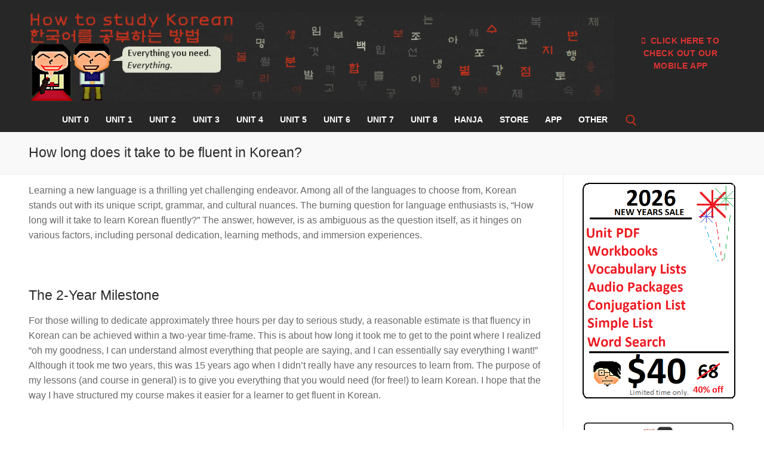

--- FILE ---
content_type: text/html; charset=UTF-8
request_url: https://www.howtostudykorean.com/articles/fluent/
body_size: 16903
content:
<!doctype html>
<html lang="en-US">
<head>
	<meta charset="UTF-8">
	<meta name="viewport" content="width=device-width, initial-scale=1, maximum-scale=10.0, user-scalable=yes">
	<link rel="profile" href="http://gmpg.org/xfn/11">
	<title>How long does it take to be fluent in Korean?</title>
<meta name='robots' content='max-image-preview:large' />
<link rel="alternate" type="application/rss+xml" title=" &raquo; Feed" href="https://www.howtostudykorean.com/feed/" />
<link rel="alternate" type="application/rss+xml" title=" &raquo; Comments Feed" href="https://www.howtostudykorean.com/comments/feed/" />
<script type="text/javascript">
/* <![CDATA[ */
window._wpemojiSettings = {"baseUrl":"https:\/\/s.w.org\/images\/core\/emoji\/15.0.3\/72x72\/","ext":".png","svgUrl":"https:\/\/s.w.org\/images\/core\/emoji\/15.0.3\/svg\/","svgExt":".svg","source":{"concatemoji":"https:\/\/www.howtostudykorean.com\/wp-includes\/js\/wp-emoji-release.min.js?ver=6.5.7"}};
/*! This file is auto-generated */
!function(i,n){var o,s,e;function c(e){try{var t={supportTests:e,timestamp:(new Date).valueOf()};sessionStorage.setItem(o,JSON.stringify(t))}catch(e){}}function p(e,t,n){e.clearRect(0,0,e.canvas.width,e.canvas.height),e.fillText(t,0,0);var t=new Uint32Array(e.getImageData(0,0,e.canvas.width,e.canvas.height).data),r=(e.clearRect(0,0,e.canvas.width,e.canvas.height),e.fillText(n,0,0),new Uint32Array(e.getImageData(0,0,e.canvas.width,e.canvas.height).data));return t.every(function(e,t){return e===r[t]})}function u(e,t,n){switch(t){case"flag":return n(e,"\ud83c\udff3\ufe0f\u200d\u26a7\ufe0f","\ud83c\udff3\ufe0f\u200b\u26a7\ufe0f")?!1:!n(e,"\ud83c\uddfa\ud83c\uddf3","\ud83c\uddfa\u200b\ud83c\uddf3")&&!n(e,"\ud83c\udff4\udb40\udc67\udb40\udc62\udb40\udc65\udb40\udc6e\udb40\udc67\udb40\udc7f","\ud83c\udff4\u200b\udb40\udc67\u200b\udb40\udc62\u200b\udb40\udc65\u200b\udb40\udc6e\u200b\udb40\udc67\u200b\udb40\udc7f");case"emoji":return!n(e,"\ud83d\udc26\u200d\u2b1b","\ud83d\udc26\u200b\u2b1b")}return!1}function f(e,t,n){var r="undefined"!=typeof WorkerGlobalScope&&self instanceof WorkerGlobalScope?new OffscreenCanvas(300,150):i.createElement("canvas"),a=r.getContext("2d",{willReadFrequently:!0}),o=(a.textBaseline="top",a.font="600 32px Arial",{});return e.forEach(function(e){o[e]=t(a,e,n)}),o}function t(e){var t=i.createElement("script");t.src=e,t.defer=!0,i.head.appendChild(t)}"undefined"!=typeof Promise&&(o="wpEmojiSettingsSupports",s=["flag","emoji"],n.supports={everything:!0,everythingExceptFlag:!0},e=new Promise(function(e){i.addEventListener("DOMContentLoaded",e,{once:!0})}),new Promise(function(t){var n=function(){try{var e=JSON.parse(sessionStorage.getItem(o));if("object"==typeof e&&"number"==typeof e.timestamp&&(new Date).valueOf()<e.timestamp+604800&&"object"==typeof e.supportTests)return e.supportTests}catch(e){}return null}();if(!n){if("undefined"!=typeof Worker&&"undefined"!=typeof OffscreenCanvas&&"undefined"!=typeof URL&&URL.createObjectURL&&"undefined"!=typeof Blob)try{var e="postMessage("+f.toString()+"("+[JSON.stringify(s),u.toString(),p.toString()].join(",")+"));",r=new Blob([e],{type:"text/javascript"}),a=new Worker(URL.createObjectURL(r),{name:"wpTestEmojiSupports"});return void(a.onmessage=function(e){c(n=e.data),a.terminate(),t(n)})}catch(e){}c(n=f(s,u,p))}t(n)}).then(function(e){for(var t in e)n.supports[t]=e[t],n.supports.everything=n.supports.everything&&n.supports[t],"flag"!==t&&(n.supports.everythingExceptFlag=n.supports.everythingExceptFlag&&n.supports[t]);n.supports.everythingExceptFlag=n.supports.everythingExceptFlag&&!n.supports.flag,n.DOMReady=!1,n.readyCallback=function(){n.DOMReady=!0}}).then(function(){return e}).then(function(){var e;n.supports.everything||(n.readyCallback(),(e=n.source||{}).concatemoji?t(e.concatemoji):e.wpemoji&&e.twemoji&&(t(e.twemoji),t(e.wpemoji)))}))}((window,document),window._wpemojiSettings);
/* ]]> */
</script>
<style id='wp-emoji-styles-inline-css' type='text/css'>

	img.wp-smiley, img.emoji {
		display: inline !important;
		border: none !important;
		box-shadow: none !important;
		height: 1em !important;
		width: 1em !important;
		margin: 0 0.07em !important;
		vertical-align: -0.1em !important;
		background: none !important;
		padding: 0 !important;
	}
</style>
<link rel='stylesheet' id='wp-block-library-css' href='https://www.howtostudykorean.com/wp-includes/css/dist/block-library/style.min.css?ver=6.5.7' type='text/css' media='all' />
<style id='classic-theme-styles-inline-css' type='text/css'>
/*! This file is auto-generated */
.wp-block-button__link{color:#fff;background-color:#32373c;border-radius:9999px;box-shadow:none;text-decoration:none;padding:calc(.667em + 2px) calc(1.333em + 2px);font-size:1.125em}.wp-block-file__button{background:#32373c;color:#fff;text-decoration:none}
</style>
<style id='global-styles-inline-css' type='text/css'>
body{--wp--preset--color--black: #000000;--wp--preset--color--cyan-bluish-gray: #abb8c3;--wp--preset--color--white: #ffffff;--wp--preset--color--pale-pink: #f78da7;--wp--preset--color--vivid-red: #cf2e2e;--wp--preset--color--luminous-vivid-orange: #ff6900;--wp--preset--color--luminous-vivid-amber: #fcb900;--wp--preset--color--light-green-cyan: #7bdcb5;--wp--preset--color--vivid-green-cyan: #00d084;--wp--preset--color--pale-cyan-blue: #8ed1fc;--wp--preset--color--vivid-cyan-blue: #0693e3;--wp--preset--color--vivid-purple: #9b51e0;--wp--preset--gradient--vivid-cyan-blue-to-vivid-purple: linear-gradient(135deg,rgba(6,147,227,1) 0%,rgb(155,81,224) 100%);--wp--preset--gradient--light-green-cyan-to-vivid-green-cyan: linear-gradient(135deg,rgb(122,220,180) 0%,rgb(0,208,130) 100%);--wp--preset--gradient--luminous-vivid-amber-to-luminous-vivid-orange: linear-gradient(135deg,rgba(252,185,0,1) 0%,rgba(255,105,0,1) 100%);--wp--preset--gradient--luminous-vivid-orange-to-vivid-red: linear-gradient(135deg,rgba(255,105,0,1) 0%,rgb(207,46,46) 100%);--wp--preset--gradient--very-light-gray-to-cyan-bluish-gray: linear-gradient(135deg,rgb(238,238,238) 0%,rgb(169,184,195) 100%);--wp--preset--gradient--cool-to-warm-spectrum: linear-gradient(135deg,rgb(74,234,220) 0%,rgb(151,120,209) 20%,rgb(207,42,186) 40%,rgb(238,44,130) 60%,rgb(251,105,98) 80%,rgb(254,248,76) 100%);--wp--preset--gradient--blush-light-purple: linear-gradient(135deg,rgb(255,206,236) 0%,rgb(152,150,240) 100%);--wp--preset--gradient--blush-bordeaux: linear-gradient(135deg,rgb(254,205,165) 0%,rgb(254,45,45) 50%,rgb(107,0,62) 100%);--wp--preset--gradient--luminous-dusk: linear-gradient(135deg,rgb(255,203,112) 0%,rgb(199,81,192) 50%,rgb(65,88,208) 100%);--wp--preset--gradient--pale-ocean: linear-gradient(135deg,rgb(255,245,203) 0%,rgb(182,227,212) 50%,rgb(51,167,181) 100%);--wp--preset--gradient--electric-grass: linear-gradient(135deg,rgb(202,248,128) 0%,rgb(113,206,126) 100%);--wp--preset--gradient--midnight: linear-gradient(135deg,rgb(2,3,129) 0%,rgb(40,116,252) 100%);--wp--preset--font-size--small: 13px;--wp--preset--font-size--medium: 20px;--wp--preset--font-size--large: 36px;--wp--preset--font-size--x-large: 42px;--wp--preset--spacing--20: 0.44rem;--wp--preset--spacing--30: 0.67rem;--wp--preset--spacing--40: 1rem;--wp--preset--spacing--50: 1.5rem;--wp--preset--spacing--60: 2.25rem;--wp--preset--spacing--70: 3.38rem;--wp--preset--spacing--80: 5.06rem;--wp--preset--shadow--natural: 6px 6px 9px rgba(0, 0, 0, 0.2);--wp--preset--shadow--deep: 12px 12px 50px rgba(0, 0, 0, 0.4);--wp--preset--shadow--sharp: 6px 6px 0px rgba(0, 0, 0, 0.2);--wp--preset--shadow--outlined: 6px 6px 0px -3px rgba(255, 255, 255, 1), 6px 6px rgba(0, 0, 0, 1);--wp--preset--shadow--crisp: 6px 6px 0px rgba(0, 0, 0, 1);}:where(.is-layout-flex){gap: 0.5em;}:where(.is-layout-grid){gap: 0.5em;}body .is-layout-flex{display: flex;}body .is-layout-flex{flex-wrap: wrap;align-items: center;}body .is-layout-flex > *{margin: 0;}body .is-layout-grid{display: grid;}body .is-layout-grid > *{margin: 0;}:where(.wp-block-columns.is-layout-flex){gap: 2em;}:where(.wp-block-columns.is-layout-grid){gap: 2em;}:where(.wp-block-post-template.is-layout-flex){gap: 1.25em;}:where(.wp-block-post-template.is-layout-grid){gap: 1.25em;}.has-black-color{color: var(--wp--preset--color--black) !important;}.has-cyan-bluish-gray-color{color: var(--wp--preset--color--cyan-bluish-gray) !important;}.has-white-color{color: var(--wp--preset--color--white) !important;}.has-pale-pink-color{color: var(--wp--preset--color--pale-pink) !important;}.has-vivid-red-color{color: var(--wp--preset--color--vivid-red) !important;}.has-luminous-vivid-orange-color{color: var(--wp--preset--color--luminous-vivid-orange) !important;}.has-luminous-vivid-amber-color{color: var(--wp--preset--color--luminous-vivid-amber) !important;}.has-light-green-cyan-color{color: var(--wp--preset--color--light-green-cyan) !important;}.has-vivid-green-cyan-color{color: var(--wp--preset--color--vivid-green-cyan) !important;}.has-pale-cyan-blue-color{color: var(--wp--preset--color--pale-cyan-blue) !important;}.has-vivid-cyan-blue-color{color: var(--wp--preset--color--vivid-cyan-blue) !important;}.has-vivid-purple-color{color: var(--wp--preset--color--vivid-purple) !important;}.has-black-background-color{background-color: var(--wp--preset--color--black) !important;}.has-cyan-bluish-gray-background-color{background-color: var(--wp--preset--color--cyan-bluish-gray) !important;}.has-white-background-color{background-color: var(--wp--preset--color--white) !important;}.has-pale-pink-background-color{background-color: var(--wp--preset--color--pale-pink) !important;}.has-vivid-red-background-color{background-color: var(--wp--preset--color--vivid-red) !important;}.has-luminous-vivid-orange-background-color{background-color: var(--wp--preset--color--luminous-vivid-orange) !important;}.has-luminous-vivid-amber-background-color{background-color: var(--wp--preset--color--luminous-vivid-amber) !important;}.has-light-green-cyan-background-color{background-color: var(--wp--preset--color--light-green-cyan) !important;}.has-vivid-green-cyan-background-color{background-color: var(--wp--preset--color--vivid-green-cyan) !important;}.has-pale-cyan-blue-background-color{background-color: var(--wp--preset--color--pale-cyan-blue) !important;}.has-vivid-cyan-blue-background-color{background-color: var(--wp--preset--color--vivid-cyan-blue) !important;}.has-vivid-purple-background-color{background-color: var(--wp--preset--color--vivid-purple) !important;}.has-black-border-color{border-color: var(--wp--preset--color--black) !important;}.has-cyan-bluish-gray-border-color{border-color: var(--wp--preset--color--cyan-bluish-gray) !important;}.has-white-border-color{border-color: var(--wp--preset--color--white) !important;}.has-pale-pink-border-color{border-color: var(--wp--preset--color--pale-pink) !important;}.has-vivid-red-border-color{border-color: var(--wp--preset--color--vivid-red) !important;}.has-luminous-vivid-orange-border-color{border-color: var(--wp--preset--color--luminous-vivid-orange) !important;}.has-luminous-vivid-amber-border-color{border-color: var(--wp--preset--color--luminous-vivid-amber) !important;}.has-light-green-cyan-border-color{border-color: var(--wp--preset--color--light-green-cyan) !important;}.has-vivid-green-cyan-border-color{border-color: var(--wp--preset--color--vivid-green-cyan) !important;}.has-pale-cyan-blue-border-color{border-color: var(--wp--preset--color--pale-cyan-blue) !important;}.has-vivid-cyan-blue-border-color{border-color: var(--wp--preset--color--vivid-cyan-blue) !important;}.has-vivid-purple-border-color{border-color: var(--wp--preset--color--vivid-purple) !important;}.has-vivid-cyan-blue-to-vivid-purple-gradient-background{background: var(--wp--preset--gradient--vivid-cyan-blue-to-vivid-purple) !important;}.has-light-green-cyan-to-vivid-green-cyan-gradient-background{background: var(--wp--preset--gradient--light-green-cyan-to-vivid-green-cyan) !important;}.has-luminous-vivid-amber-to-luminous-vivid-orange-gradient-background{background: var(--wp--preset--gradient--luminous-vivid-amber-to-luminous-vivid-orange) !important;}.has-luminous-vivid-orange-to-vivid-red-gradient-background{background: var(--wp--preset--gradient--luminous-vivid-orange-to-vivid-red) !important;}.has-very-light-gray-to-cyan-bluish-gray-gradient-background{background: var(--wp--preset--gradient--very-light-gray-to-cyan-bluish-gray) !important;}.has-cool-to-warm-spectrum-gradient-background{background: var(--wp--preset--gradient--cool-to-warm-spectrum) !important;}.has-blush-light-purple-gradient-background{background: var(--wp--preset--gradient--blush-light-purple) !important;}.has-blush-bordeaux-gradient-background{background: var(--wp--preset--gradient--blush-bordeaux) !important;}.has-luminous-dusk-gradient-background{background: var(--wp--preset--gradient--luminous-dusk) !important;}.has-pale-ocean-gradient-background{background: var(--wp--preset--gradient--pale-ocean) !important;}.has-electric-grass-gradient-background{background: var(--wp--preset--gradient--electric-grass) !important;}.has-midnight-gradient-background{background: var(--wp--preset--gradient--midnight) !important;}.has-small-font-size{font-size: var(--wp--preset--font-size--small) !important;}.has-medium-font-size{font-size: var(--wp--preset--font-size--medium) !important;}.has-large-font-size{font-size: var(--wp--preset--font-size--large) !important;}.has-x-large-font-size{font-size: var(--wp--preset--font-size--x-large) !important;}
.wp-block-navigation a:where(:not(.wp-element-button)){color: inherit;}
:where(.wp-block-post-template.is-layout-flex){gap: 1.25em;}:where(.wp-block-post-template.is-layout-grid){gap: 1.25em;}
:where(.wp-block-columns.is-layout-flex){gap: 2em;}:where(.wp-block-columns.is-layout-grid){gap: 2em;}
.wp-block-pullquote{font-size: 1.5em;line-height: 1.6;}
</style>
<link rel='stylesheet' id='announcer-css-css' href='https://www.howtostudykorean.com/wp-content/plugins/announcer/public/css/style.css?ver=6.0.1' type='text/css' media='all' />
<link rel='stylesheet' id='collapscore-css-css' href='https://www.howtostudykorean.com/wp-content/plugins/jquery-collapse-o-matic/css/core_style.css?ver=1.0' type='text/css' media='all' />
<style id='collapscore-css-inline-css' type='text/css'>
.iamlazy{
   color: #444444
   background: #C9C9D0
   width: 150px:  //optional
}
</style>
<link rel='stylesheet' id='collapseomatic-css-css' href='https://www.howtostudykorean.com/wp-content/plugins/jquery-collapse-o-matic/css/light_style.css?ver=1.6' type='text/css' media='all' />
<link rel='stylesheet' id='phrase_helper_css-css' href='https://www.howtostudykorean.com/wp-content/plugins/phrase_helper/ph.css?ver=6.5.7' type='text/css' media='all' />
<link rel='stylesheet' id='widgetopts-styles-css' href='https://www.howtostudykorean.com/wp-content/plugins/widget-options/assets/css/widget-options.css?ver=4.0.6.1' type='text/css' media='all' />
<link rel='stylesheet' id='popup-maker-site-css' href='//www.howtostudykorean.com/wp-content/uploads/pum/pum-site-styles.css?generated=1678710029&#038;ver=1.18.1' type='text/css' media='all' />
<link rel='stylesheet' id='font-awesome-css' href='https://www.howtostudykorean.com/wp-content/themes/customify/assets/fonts/font-awesome/css/font-awesome.min.css?ver=5.0.0' type='text/css' media='all' />
<link rel='stylesheet' id='customify-style-css' href='https://www.howtostudykorean.com/wp-content/themes/customify/style.min.css?ver=0.4.2' type='text/css' media='all' />
<style id='customify-style-inline-css' type='text/css'>
.header-top .header--row-inner,body:not(.fl-builder-edit) .button,body:not(.fl-builder-edit) button:not(.menu-mobile-toggle, .components-button, .customize-partial-edit-shortcut-button),body:not(.fl-builder-edit) input[type="button"]:not(.ed_button),button.button,input[type="button"]:not(.ed_button, .components-button, .customize-partial-edit-shortcut-button),input[type="reset"]:not(.components-button, .customize-partial-edit-shortcut-button),input[type="submit"]:not(.components-button, .customize-partial-edit-shortcut-button),.pagination .nav-links > *:hover,.pagination .nav-links span,.nav-menu-desktop.style-full-height .primary-menu-ul > li.current-menu-item > a,.nav-menu-desktop.style-full-height .primary-menu-ul > li.current-menu-ancestor > a,.nav-menu-desktop.style-full-height .primary-menu-ul > li > a:hover,.posts-layout .readmore-button:hover{    background-color: rgba(0,0,0,0.19);}.posts-layout .readmore-button {color: rgba(0,0,0,0.19);}.pagination .nav-links > *:hover,.pagination .nav-links span,.entry-single .tags-links a:hover,.entry-single .cat-links a:hover,.posts-layout .readmore-button,.posts-layout .readmore-button:hover{    border-color: rgba(0,0,0,0.19);}.customify-builder-btn{    background-color: #c3512f;}body{    color: #686868;}abbr, acronym {    border-bottom-color: #686868;}a                {                    color: #c1321d;}a:hover,a:focus,.link-meta:hover, .link-meta a:hover{    color: #111111;}h2 + h3,.comments-area h2 + .comments-title,.h2 + h3,.comments-area .h2 + .comments-title,.page-breadcrumb {    border-top-color: #eaecee;}blockquote,.site-content .widget-area .menu li.current-menu-item > a:before{    border-left-color: #eaecee;}@media screen and (min-width: 64em) {    .comment-list .children li.comment {        border-left-color: #eaecee;    }    .comment-list .children li.comment:after {        background-color: #eaecee;    }}.page-titlebar, .page-breadcrumb,.posts-layout .entry-inner {    border-bottom-color: #eaecee;}.header-search-form .search-field,.entry-content .page-links a,.header-search-modal,.pagination .nav-links > *,.entry-footer .tags-links a, .entry-footer .cat-links a,.search .content-area article,.site-content .widget-area .menu li.current-menu-item > a,.posts-layout .entry-inner,.post-navigation .nav-links,article.comment .comment-meta,.widget-area .widget_pages li a, .widget-area .widget_categories li a, .widget-area .widget_archive li a, .widget-area .widget_meta li a, .widget-area .widget_nav_menu li a, .widget-area .widget_product_categories li a, .widget-area .widget_recent_entries li a, .widget-area .widget_rss li a,.widget-area .widget_recent_comments li{    border-color: #eaecee;}.header-search-modal::before {    border-top-color: #eaecee;    border-left-color: #eaecee;}@media screen and (min-width: 48em) {    .content-sidebar.sidebar_vertical_border .content-area {        border-right-color: #eaecee;    }    .sidebar-content.sidebar_vertical_border .content-area {        border-left-color: #eaecee;    }    .sidebar-sidebar-content.sidebar_vertical_border .sidebar-primary {        border-right-color: #eaecee;    }    .sidebar-sidebar-content.sidebar_vertical_border .sidebar-secondary {        border-right-color: #eaecee;    }    .content-sidebar-sidebar.sidebar_vertical_border .sidebar-primary {        border-left-color: #eaecee;    }    .content-sidebar-sidebar.sidebar_vertical_border .sidebar-secondary {        border-left-color: #eaecee;    }    .sidebar-content-sidebar.sidebar_vertical_border .content-area {        border-left-color: #eaecee;        border-right-color: #eaecee;    }    .sidebar-content-sidebar.sidebar_vertical_border .content-area {        border-left-color: #eaecee;        border-right-color: #eaecee;    }}article.comment .comment-post-author {background: #6d6d6d;}.pagination .nav-links > *,.link-meta,.link-meta a,.color-meta,.entry-single .tags-links:before,.entry-single .cats-links:before{    color: #6d6d6d;}h1, h2, h3, h4, h5, h6 { color: #2b2b2b;}.site-content .widget-title { color: #444444;}.site-branding .site-title, .site-branding .site-title a {font-size: 10px;line-height: 9px;}.entry-content h1, .wp-block h1, .entry-single .entry-title {font-size: 31px;line-height: 16px;}.entry-content h3, .wp-block h3 {font-size: 100px;line-height: 80px;letter-spacing: -10px;}#page-cover {background-image: url("https://www.howtostudykorean.com/wp-content/themes/customify/assets/images/default-cover.jpg");}.header--row:not(.header--transparent).header-top .header--row-inner  {background-color: #333333;border-style: none;} .header--row:not(.header--transparent).header-main .header--row-inner  {background-color: #272727;border-style: none;border-top-left-radius: 0px;border-top-right-radius: 0px;border-bottom-right-radius: 0px;border-bottom-left-radius: 0px;} .header--row:not(.header--transparent).header-bottom .header--row-inner  {background-color: #272727;} .sub-menu .li-duplicator {display:none !important;}.header-search_icon-item .header-search-modal  {border-style: solid;} .header-search_icon-item .search-field  {border-style: solid;} .dark-mode .header-search_box-item .search-form-fields, .header-search_box-item .search-form-fields  {border-style: solid;} .builder-item--primary-menu .nav-menu-desktop .primary-menu-ul > li > a  {color: #ffffff; text-decoration-color: #ffffff;border-style: none;border-top-left-radius: 0px;border-top-right-radius: 0px;border-bottom-right-radius: 0px;border-bottom-left-radius: 0px;} .header--row:not(.header--transparent) .builder-item--primary-menu .nav-menu-desktop .primary-menu-ul > li > a:hover, .header--row:not(.header--transparent) .builder-item--primary-menu .nav-menu-desktop .primary-menu-ul > li.current-menu-item > a, .header--row:not(.header--transparent) .builder-item--primary-menu .nav-menu-desktop .primary-menu-ul > li.current-menu-ancestor > a, .header--row:not(.header--transparent) .builder-item--primary-menu .nav-menu-desktop .primary-menu-ul > li.current-menu-parent > a  {border-style: none;} a.item--button  {color: #dd3333; text-decoration-color: #dd3333;background-color: rgba(0,2,0,0);} .header-social-icons.customify-builder-social-icons li a {border-style: none;}.header-social-icons.customify-builder-social-icons li a {border-radius: 24px;}body  {background-color: #FFFFFF;} .site-content .content-area  {background-color: #FFFFFF;} /* CSS for desktop */#sidebar-secondary, #sidebar-primary, #main {padding-top: 14px;padding-bottom: 14px;}#page-cover {text-align: left;}#page-cover .page-cover-inner {min-height: 367px;}#page-titlebar {text-align: left;}.header--row.header-top .customify-grid, .header--row.header-top .style-full-height .primary-menu-ul > li > a {min-height: 36px;}.header--row.header-main .customify-grid, .header--row.header-main .style-full-height .primary-menu-ul > li > a {min-height: 139px;}.header--row.header-bottom .customify-grid, .header--row.header-bottom .style-full-height .primary-menu-ul > li > a {min-height: 26px;}.header--row .builder-item--html, .builder-item.builder-item--group .item--inner.builder-item--html {margin-top: 3px;margin-right: 3px;margin-bottom: 3px;margin-left: 3px;}.header--row .builder-first--html {text-align: center;}.site-header .site-branding img { max-width: 179px; } .site-header .cb-row--mobile .site-branding img { width: 179px; }.header--row .builder-item--logo, .builder-item.builder-item--group .item--inner.builder-item--logo {margin-top: 0px;margin-right: 0px;margin-bottom: 0px;margin-left: 0px;}.header--row .builder-first--logo {text-align: center;}.header--row .builder-first--nav-icon {text-align: right;}.header-search_icon-item svg {height: 19px; width: 19px;}.header-search_icon-item .search-icon {padding: 0px;}.header-search_icon-item .search-submit {margin-left: -40px;}.header-search_box-item .search-submit{margin-left: -40px;} .header-search_box-item .woo_bootster_search .search-submit{margin-left: -40px;} .header-search_box-item .header-search-form button.search-submit{margin-left:-40px;}.builder-item--primary-menu .nav-menu-desktop .primary-menu-ul > li  {margin-top: 5px;margin-right: 5px;margin-bottom: 5px;margin-left: 5px;} .builder-item--primary-menu .nav-menu-desktop .primary-menu-ul > li > a  {padding-top: 9px;padding-right: 9px;padding-bottom: 9px;padding-left: 9px;} .header--row .builder-item--primary-menu, .builder-item.builder-item--group .item--inner.builder-item--primary-menu {margin-top: 0px;margin-right: 0px;margin-bottom: 0px;margin-left: 0px;}.header--row .builder-first--primary-menu {text-align: right;}.header--row .builder-first--button {text-align: center;}.header-social-icons.customify-builder-social-icons li a { font-size: 10px; }.header-social-icons.customify-builder-social-icons li a {padding: 0.6em;}.header-social-icons.customify-builder-social-icons li {margin-left: 3px; margin-right: 3px;}.footer-social-icons.customify-builder-social-icons li a { font-size: 15px; }.footer-social-icons.customify-builder-social-icons li a {padding: 0.5em;}.footer-social-icons.customify-builder-social-icons li {margin-left: 6px; margin-right: 6px;}/* CSS for tablet */@media screen and (max-width: 1024px) { #page-cover .page-cover-inner {min-height: 250px;}.header--row .builder-first--nav-icon {text-align: right;}.header-search_icon-item .search-submit {margin-left: -40px;}.header-search_box-item .search-submit{margin-left: -40px;} .header-search_box-item .woo_bootster_search .search-submit{margin-left: -40px;} .header-search_box-item .header-search-form button.search-submit{margin-left:-40px;} }/* CSS for mobile */@media screen and (max-width: 568px) { #page-cover .page-cover-inner {min-height: 200px;}.header--row.header-top .customify-grid, .header--row.header-top .style-full-height .primary-menu-ul > li > a {min-height: 33px;}.header--row.header-main .customify-grid, .header--row.header-main .style-full-height .primary-menu-ul > li > a {min-height: 0px;}.header--row.header-bottom .customify-grid, .header--row.header-bottom .style-full-height .primary-menu-ul > li > a {min-height: 0px;}.site-header .site-branding img { max-width: 400px; } .site-header .cb-row--mobile .site-branding img { width: 400px; }.header--row .builder-first--nav-icon {text-align: center;}.header-search_icon-item .search-submit {margin-left: -40px;}.header-search_box-item .search-submit{margin-left: -40px;} .header-search_box-item .woo_bootster_search .search-submit{margin-left: -40px;} .header-search_box-item .header-search-form button.search-submit{margin-left:-40px;} }
</style>
<script type="text/javascript" src="https://www.howtostudykorean.com/wp-includes/js/jquery/jquery.min.js?ver=3.7.1" id="jquery-core-js"></script>
<script type="text/javascript" src="https://www.howtostudykorean.com/wp-includes/js/jquery/jquery-migrate.min.js?ver=3.4.1" id="jquery-migrate-js"></script>
<script type="text/javascript" src="https://www.howtostudykorean.com/wp-content/plugins/announcer/public/js/script.js?ver=6.0.1" id="announcer-js-js"></script>
<script type="text/javascript" src="https://www.howtostudykorean.com/wp-content/plugins/phrase_helper/ph.js?ver=6.5.7" id="phrase_helper_js-js"></script>
<link rel="https://api.w.org/" href="https://www.howtostudykorean.com/wp-json/" /><link rel="alternate" type="application/json" href="https://www.howtostudykorean.com/wp-json/wp/v2/pages/34744" /><link rel="EditURI" type="application/rsd+xml" title="RSD" href="https://www.howtostudykorean.com/xmlrpc.php?rsd" />
<meta name="generator" content="WordPress 6.5.7" />
<link rel="canonical" href="https://www.howtostudykorean.com/articles/fluent/" />
<link rel='shortlink' href='https://www.howtostudykorean.com/?p=34744' />
<link rel="alternate" type="application/json+oembed" href="https://www.howtostudykorean.com/wp-json/oembed/1.0/embed?url=https%3A%2F%2Fwww.howtostudykorean.com%2Farticles%2Ffluent%2F" />
<link rel="alternate" type="text/xml+oembed" href="https://www.howtostudykorean.com/wp-json/oembed/1.0/embed?url=https%3A%2F%2Fwww.howtostudykorean.com%2Farticles%2Ffluent%2F&#038;format=xml" />
<!-- start Simple Custom CSS and JS -->
<style type="text/css">
.popmake-remote-content { position: static!important; }


</style>
<!-- end Simple Custom CSS and JS -->
<!-- start Simple Custom CSS and JS -->
<script type="text/javascript">
(function ($) {
  $(document)
    .ready(function () {
      $('#popmake-22437').on('popmakeRcBeforeAjax', function () {
        // Get the trigger that was just clicked
	var $trigger = $($.fn.popmake.last_open_trigger);
	$.fn.popmake.rc_user_args[22437] = {
	  word: $trigger.data('word')
	};
      });
    });
})(jQuery);</script>
<!-- end Simple Custom CSS and JS -->
<link rel="amphtml" href="https://www.howtostudykorean.com/articles/fluent/?amp"><link rel="icon" href="https://www.howtostudykorean.com/wp-content/uploads/2016/02/BookmarkIconIpone.png" sizes="32x32" />
<link rel="icon" href="https://www.howtostudykorean.com/wp-content/uploads/2016/02/BookmarkIconIpone.png" sizes="192x192" />
<link rel="apple-touch-icon" href="https://www.howtostudykorean.com/wp-content/uploads/2016/02/BookmarkIconIpone.png" />
<meta name="msapplication-TileImage" content="https://www.howtostudykorean.com/wp-content/uploads/2016/02/BookmarkIconIpone.png" />
		<style type="text/css" id="wp-custom-css">
			.button:not(.components-button):not(.customize-partial-edit-shortcut-button),button:not(.components-button):not(.customize-partial-edit-shortcut-button),input[type=button]:not(.components-button):not(.customize-partial-edit-shortcut-button),input[type=reset]:not(.components-button):not(.customize-partial-edit-shortcut-button),input[type=submit]:not(.components-button):not(.customize-partial-edit-shortcut-button) {
 cursor:pointer;
 padding:0 0.5em;
 line-height:1.5em;
 min-height:1.5em;

	
	
		</style>
		</head>

<body class="page-template-default page page-id-34744 page-child parent-pageid-34710 wp-custom-logo content-sidebar main-layout-content-sidebar sidebar_vertical_border site-full-width menu_sidebar_dropdown">
<div id="page" class="site box-shadow">
	<a class="skip-link screen-reader-text" href="#site-content">Skip to content</a>
	<a class="close is-size-medium  close-panel close-sidebar-panel" href="#">
        <span class="hamburger hamburger--squeeze is-active">
            <span class="hamburger-box">
              <span class="hamburger-inner"><span class="screen-reader-text">Menu</span></span>
            </span>
        </span>
        <span class="screen-reader-text">Close</span>
        </a><header id="masthead" class="site-header header-"><div id="masthead-inner" class="site-header-inner">							<div  class="header-top header--row hide-on-desktop layout-full-contained"  id="cb-row--header-top"  data-row-id="top"  data-show-on="mobile">
								<div class="header--row-inner header-top-inner dark-mode">
									<div class="customify-container">
										<div class="cb-row--mobile hide-on-desktop customify-grid customify-grid-middle"><div class="customify-col-12_md-12_sm-12 builder-item builder-first--logo" data-push-left=""><div class="item--inner builder-item--logo" data-section="title_tagline" data-item-id="logo" >		<div class="site-branding logo-top">
						<a href="https://www.howtostudykorean.com/" class="logo-link" rel="home" itemprop="url">
				<img class="site-img-logo" src="https://www.howtostudykorean.com/wp-content/uploads/2023/07/cropped-logo2.png" alt="">
							</a>
					</div><!-- .site-branding -->
		</div></div></div>									</div>
								</div>
							</div>
														<div  class="header-main header--row hide-on-mobile hide-on-tablet"  id="cb-row--header-main"  data-row-id="main"  data-show-on="desktop">
								<div class="header--row-inner header-main-inner">
									<div class="customify-container">
										<div class="customify-grid  customify-grid-middle"><div class="customify-col-10_md-10_sm-10 builder-item builder-first--html" data-push-left=""><div class="item--inner builder-item--html" data-section="header_html" data-item-id="html" ><div class="builder-header-html-item item--html"><p><a href="https://howtostudykorean.com"></p>
<header role="banner"><img decoding="async" src="https://www.howtostudykorean.com/wp-content/uploads/2018/01/FinalBanner2015.png" alt="Banner Image" /></header>
<p></a></p>
</div></div></div><div class="customify-col-2_md-2_sm-2 builder-item builder-first--button" data-push-left=""><div class="item--inner builder-item--button" data-section="header_button" data-item-id="button" ><a href="https://www.howtostudykorean.com/app" class="item--button customify-btn customify-builder-btn is-icon-before"><i class="fa fa-mobile"></i> Click here to check out our mobile app</a></div></div></div>									</div>
								</div>
							</div>
														<div  class="header-bottom header--row layout-full-contained"  id="cb-row--header-bottom"  data-row-id="bottom"  data-show-on="desktop mobile">
								<div class="header--row-inner header-bottom-inner">
									<div class="customify-container">
										<div class="customify-grid cb-row--desktop hide-on-mobile hide-on-tablet customify-grid-middle"><div class="customify-col-10_md-10_sm-10 builder-item builder-first--primary-menu" data-push-left=""><div class="item--inner builder-item--primary-menu has_menu" data-section="header_menu_primary" data-item-id="primary-menu" ><nav  id="site-navigation-bottom-desktop" class="site-navigation primary-menu primary-menu-bottom nav-menu-desktop primary-menu-desktop style-full-height hide-arrow-active"><ul id="menu-top-navigation" class="primary-menu-ul menu nav-menu"><li id="menu-item--bottom-desktop-39" class="menu-item menu-item-type-post_type menu-item-object-page menu-item-has-children menu-item-39"><a href="https://www.howtostudykorean.com/unit0/"><span class="link-before">UNIT 0<span class="nav-icon-angle">&nbsp;</span></span></a>
<ul class="sub-menu sub-lv-0">
	<li id="menu-item--bottom-desktop-85" class="menu-item menu-item-type-post_type menu-item-object-page menu-item-85"><a href="https://www.howtostudykorean.com/unit0/unit0lesson1/"><span class="link-before">Lesson 1</span></a></li>
	<li id="menu-item--bottom-desktop-187" class="menu-item menu-item-type-post_type menu-item-object-page menu-item-187"><a href="https://www.howtostudykorean.com/unit0/0-lesson-2/"><span class="link-before">Lesson 2</span></a></li>
	<li id="menu-item--bottom-desktop-195" class="menu-item menu-item-type-post_type menu-item-object-page menu-item-195"><a href="https://www.howtostudykorean.com/unit0/unit-0-lesson-3/"><span class="link-before">Lesson 3</span></a></li>
	<li id="menu-item--bottom-desktop-233" class="menu-item menu-item-type-post_type menu-item-object-page menu-item-233"><a href="https://www.howtostudykorean.com/unit0/197-2/"><span class="link-before">Pronunciation Tips</span></a></li>
	<li id="menu-item--bottom-desktop-241" class="menu-item menu-item-type-post_type menu-item-object-page menu-item-241"><a href="https://www.howtostudykorean.com/unit0/reading-quick-reference/"><span class="link-before">Reading: Quick Reference</span></a></li>
	<li id="menu-item--bottom-desktop-23266" class="menu-item menu-item-type-post_type menu-item-object-page menu-item-23266"><a href="https://www.howtostudykorean.com/unit0/letter-names/"><span class="link-before">Letter Names</span></a></li>
</ul>
</li>
<li id="menu-item--bottom-desktop-38" class="menu-item menu-item-type-post_type menu-item-object-page menu-item-has-children menu-item-38"><a href="https://www.howtostudykorean.com/unit1/"><span class="link-before">UNIT 1<span class="nav-icon-angle">&nbsp;</span></span></a>
<ul class="sub-menu sub-lv-0">
	<li id="menu-item--bottom-desktop-277" class="menu-item menu-item-type-post_type menu-item-object-page menu-item-277"><a href="https://www.howtostudykorean.com/unit1/unit-1-lessons-1-8/"><span class="link-before">Lessons 1 &#8211; 8</span></a></li>
	<li id="menu-item--bottom-desktop-690" class="menu-item menu-item-type-post_type menu-item-object-page menu-item-690"><a href="https://www.howtostudykorean.com/unit1/unit-1-lessons-9-16/"><span class="link-before">Lessons 9 &#8211; 16</span></a></li>
	<li id="menu-item--bottom-desktop-1494" class="menu-item menu-item-type-post_type menu-item-object-page menu-item-1494"><a href="https://www.howtostudykorean.com/unit1/unit-1-lessons-17-25-2/"><span class="link-before">Lessons 17 &#8211; 25</span></a></li>
	<li id="menu-item--bottom-desktop-2029" class="menu-item menu-item-type-post_type menu-item-object-page menu-item-2029"><a href="https://www.howtostudykorean.com/unit1/unit-1-test/"><span class="link-before">Unit 1 Test</span></a></li>
	<li id="menu-item--bottom-desktop-9436" class="menu-item menu-item-type-post_type menu-item-object-page menu-item-9436"><a href="https://www.howtostudykorean.com/theme/"><span class="link-before">Theme Lessons</span></a></li>
</ul>
</li>
<li id="menu-item--bottom-desktop-2062" class="menu-item menu-item-type-post_type menu-item-object-page menu-item-has-children menu-item-2062"><a href="https://www.howtostudykorean.com/unit-2-lower-intermediate-korean-grammar/"><span class="link-before">UNIT 2<span class="nav-icon-angle">&nbsp;</span></span></a>
<ul class="sub-menu sub-lv-0">
	<li id="menu-item--bottom-desktop-2063" class="menu-item menu-item-type-post_type menu-item-object-page menu-item-2063"><a href="https://www.howtostudykorean.com/unit-2-lower-intermediate-korean-grammar/unit-2-lessons-26-33/"><span class="link-before">Lessons 26 &#8211; 33</span></a></li>
	<li id="menu-item--bottom-desktop-2472" class="menu-item menu-item-type-post_type menu-item-object-page menu-item-2472"><a href="https://www.howtostudykorean.com/unit-2-lower-intermediate-korean-grammar/unit-2-lessons-34-41/"><span class="link-before">Lessons 34 &#8211; 41</span></a></li>
	<li id="menu-item--bottom-desktop-2883" class="menu-item menu-item-type-post_type menu-item-object-page menu-item-2883"><a href="https://www.howtostudykorean.com/unit-2-lower-intermediate-korean-grammar/unit-2-lessons-42-50/"><span class="link-before">Lessons 42 &#8211; 50</span></a></li>
	<li id="menu-item--bottom-desktop-3177" class="menu-item menu-item-type-post_type menu-item-object-page menu-item-3177"><a href="https://www.howtostudykorean.com/unit-2-lower-intermediate-korean-grammar/unit-2-test/"><span class="link-before">Unit 2 Test</span></a></li>
</ul>
</li>
<li id="menu-item--bottom-desktop-3203" class="menu-item menu-item-type-post_type menu-item-object-page menu-item-has-children menu-item-3203"><a href="https://www.howtostudykorean.com/unit-3-intermediate-korean-grammar/"><span class="link-before">UNIT 3<span class="nav-icon-angle">&nbsp;</span></span></a>
<ul class="sub-menu sub-lv-0">
	<li id="menu-item--bottom-desktop-3202" class="menu-item menu-item-type-post_type menu-item-object-page menu-item-3202"><a href="https://www.howtostudykorean.com/unit-3-intermediate-korean-grammar/unit-3-lessons-51-58/"><span class="link-before">Lessons 51 &#8211; 58</span></a></li>
	<li id="menu-item--bottom-desktop-4459" class="menu-item menu-item-type-post_type menu-item-object-page menu-item-4459"><a href="https://www.howtostudykorean.com/unit-3-intermediate-korean-grammar/unit-3-lessons-59-66/"><span class="link-before">Lessons 59 &#8211; 66</span></a></li>
	<li id="menu-item--bottom-desktop-4676" class="menu-item menu-item-type-post_type menu-item-object-page menu-item-4676"><a href="https://www.howtostudykorean.com/unit-3-intermediate-korean-grammar/lessons-67-75/"><span class="link-before">Lessons 67 &#8211; 75</span></a></li>
	<li id="menu-item--bottom-desktop-4892" class="menu-item menu-item-type-post_type menu-item-object-page menu-item-4892"><a href="https://www.howtostudykorean.com/unit-3-intermediate-korean-grammar/unit-3-test/"><span class="link-before">Unit 3 Test</span></a></li>
</ul>
</li>
<li id="menu-item--bottom-desktop-5359" class="menu-item menu-item-type-post_type menu-item-object-page menu-item-has-children menu-item-5359"><a href="https://www.howtostudykorean.com/upper-intermediate-korean-grammar/"><span class="link-before">UNIT 4<span class="nav-icon-angle">&nbsp;</span></span></a>
<ul class="sub-menu sub-lv-0">
	<li id="menu-item--bottom-desktop-5360" class="menu-item menu-item-type-post_type menu-item-object-page menu-item-5360"><a href="https://www.howtostudykorean.com/upper-intermediate-korean-grammar/unit-4-lessons-76-83/"><span class="link-before">Lessons 76 &#8211; 83</span></a></li>
	<li id="menu-item--bottom-desktop-6632" class="menu-item menu-item-type-post_type menu-item-object-page menu-item-6632"><a href="https://www.howtostudykorean.com/upper-intermediate-korean-grammar/unit-4-lessons-84-91/"><span class="link-before">Lessons 84 &#8211; 91</span></a></li>
	<li id="menu-item--bottom-desktop-7782" class="menu-item menu-item-type-post_type menu-item-object-page menu-item-7782"><a href="https://www.howtostudykorean.com/upper-intermediate-korean-grammar/unit-4-lessons-92-100/"><span class="link-before">Lessons 92 &#8211; 100</span></a></li>
	<li id="menu-item--bottom-desktop-8181" class="menu-item menu-item-type-post_type menu-item-object-page menu-item-8181"><a href="https://www.howtostudykorean.com/upper-intermediate-korean-grammar/unit-4-test/"><span class="link-before">Unit 4 Test</span></a></li>
</ul>
</li>
<li id="menu-item--bottom-desktop-8384" class="menu-item menu-item-type-post_type menu-item-object-page menu-item-has-children menu-item-8384"><a href="https://www.howtostudykorean.com/unit-5/"><span class="link-before">UNIT 5<span class="nav-icon-angle">&nbsp;</span></span></a>
<ul class="sub-menu sub-lv-0">
	<li id="menu-item--bottom-desktop-8385" class="menu-item menu-item-type-post_type menu-item-object-page menu-item-8385"><a href="https://www.howtostudykorean.com/unit-5/lessons-101-108/"><span class="link-before">Lessons 101 &#8211; 108</span></a></li>
	<li id="menu-item--bottom-desktop-8839" class="menu-item menu-item-type-post_type menu-item-object-page menu-item-8839"><a href="https://www.howtostudykorean.com/unit-5/lessons-109-116/"><span class="link-before">Lessons 109 – 116</span></a></li>
	<li id="menu-item--bottom-desktop-9573" class="menu-item menu-item-type-post_type menu-item-object-page menu-item-9573"><a href="https://www.howtostudykorean.com/unit-5/unit-5-lessons-117-125/"><span class="link-before">Lessons 117 &#8211; 125</span></a></li>
	<li id="menu-item--bottom-desktop-16245" class="menu-item menu-item-type-post_type menu-item-object-page menu-item-16245"><a href="https://www.howtostudykorean.com/unit-5/test/"><span class="link-before">Unit 5 Test</span></a></li>
</ul>
</li>
<li id="menu-item--bottom-desktop-16522" class="menu-item menu-item-type-post_type menu-item-object-page menu-item-has-children menu-item-16522"><a href="https://www.howtostudykorean.com/unit-6/"><span class="link-before">UNIT 6<span class="nav-icon-angle">&nbsp;</span></span></a>
<ul class="sub-menu sub-lv-0">
	<li id="menu-item--bottom-desktop-16523" class="menu-item menu-item-type-post_type menu-item-object-page menu-item-16523"><a href="https://www.howtostudykorean.com/unit-6/lessons-126-133/"><span class="link-before">Lessons 126 – 133</span></a></li>
	<li id="menu-item--bottom-desktop-23164" class="menu-item menu-item-type-post_type menu-item-object-page menu-item-23164"><a href="https://www.howtostudykorean.com/unit-6/lessons-134-141/"><span class="link-before">Lessons 134 – 141</span></a></li>
	<li id="menu-item--bottom-desktop-25888" class="menu-item menu-item-type-post_type menu-item-object-page menu-item-25888"><a href="https://www.howtostudykorean.com/unit-6/lessons-142-150/"><span class="link-before">Lessons 142 – 150</span></a></li>
	<li id="menu-item--bottom-desktop-28772" class="menu-item menu-item-type-post_type menu-item-object-page menu-item-28772"><a href="https://www.howtostudykorean.com/unit-6/unit-6-test/"><span class="link-before">Unit 6 Test</span></a></li>
</ul>
</li>
<li id="menu-item--bottom-desktop-26603" class="menu-item menu-item-type-post_type menu-item-object-page menu-item-has-children menu-item-26603"><a href="https://www.howtostudykorean.com/unit-7/"><span class="link-before">UNIT 7<span class="nav-icon-angle">&nbsp;</span></span></a>
<ul class="sub-menu sub-lv-0">
	<li id="menu-item--bottom-desktop-26607" class="menu-item menu-item-type-post_type menu-item-object-page menu-item-26607"><a href="https://www.howtostudykorean.com/unit-7/lessons-151-158/"><span class="link-before">Lessons 151 – 158</span></a></li>
	<li id="menu-item--bottom-desktop-37910" class="menu-item menu-item-type-post_type menu-item-object-page menu-item-37910"><a href="https://www.howtostudykorean.com/unit-7/lessons-159-166/"><span class="link-before">Lessons 159 – 166</span></a></li>
	<li id="menu-item--bottom-desktop-38975" class="menu-item menu-item-type-post_type menu-item-object-page menu-item-38975"><a href="https://www.howtostudykorean.com/unit-7/lessons-167-175/"><span class="link-before">Lessons 167 – 175</span></a></li>
	<li id="menu-item--bottom-desktop-39194" class="menu-item menu-item-type-post_type menu-item-object-page menu-item-39194"><a href="https://www.howtostudykorean.com/unit-7/unit-7-test/"><span class="link-before">Unit 7 Test</span></a></li>
</ul>
</li>
<li id="menu-item--bottom-desktop-39192" class="menu-item menu-item-type-post_type menu-item-object-page menu-item-has-children menu-item-39192"><a href="https://www.howtostudykorean.com/unit-8/"><span class="link-before">UNIT 8<span class="nav-icon-angle">&nbsp;</span></span></a>
<ul class="sub-menu sub-lv-0">
	<li id="menu-item--bottom-desktop-39193" class="menu-item menu-item-type-post_type menu-item-object-page menu-item-39193"><a href="https://www.howtostudykorean.com/unit-8/lessons-176-183/"><span class="link-before">Lessons 176 – 183</span></a></li>
	<li id="menu-item--bottom-desktop-40003" class="menu-item menu-item-type-post_type menu-item-object-page menu-item-40003"><a href="https://www.howtostudykorean.com/unit-8/lessons-184-191/"><span class="link-before">Lessons 184 – 191</span></a></li>
	<li id="menu-item--bottom-desktop-40307" class="menu-item menu-item-type-post_type menu-item-object-page menu-item-40307"><a href="https://www.howtostudykorean.com/unit-8/lessons-192-200/"><span class="link-before">Lessons 192 – 200</span></a></li>
</ul>
</li>
<li id="menu-item--bottom-desktop-7186" class="menu-item menu-item-type-post_type menu-item-object-page menu-item-has-children menu-item-7186"><a href="https://www.howtostudykorean.com/hanja-unit-1-lessons-1-20/"><span class="link-before">HANJA<span class="nav-icon-angle">&nbsp;</span></span></a>
<ul class="sub-menu sub-lv-0">
	<li id="menu-item--bottom-desktop-10215" class="menu-item menu-item-type-post_type menu-item-object-page menu-item-10215"><a href="https://www.howtostudykorean.com/hanja-unit-1-lessons-1-20/"><span class="link-before">UNIT 1</span></a></li>
	<li id="menu-item--bottom-desktop-10216" class="menu-item menu-item-type-post_type menu-item-object-page menu-item-10216"><a href="https://www.howtostudykorean.com/hanja-unit-2-lessons-21-40/"><span class="link-before">UNIT 2</span></a></li>
	<li id="menu-item--bottom-desktop-28281" class="menu-item menu-item-type-post_type menu-item-object-page menu-item-28281"><a href="https://www.howtostudykorean.com/hanja-unit-3-lessons-41-60/"><span class="link-before">UNIT 3</span></a></li>
	<li id="menu-item--bottom-desktop-29953" class="menu-item menu-item-type-post_type menu-item-object-page menu-item-29953"><a href="https://www.howtostudykorean.com/hanja-unit-4-lessons-61-80/"><span class="link-before">UNIT 4</span></a></li>
</ul>
</li>
<li id="menu-item--bottom-desktop-31131" class="menu-item menu-item-type-post_type menu-item-object-page menu-item-31131"><a href="https://www.howtostudykorean.com/store/"><span class="link-before">STORE</span></a></li>
<li id="menu-item--bottom-desktop-39225" class="menu-item menu-item-type-post_type menu-item-object-page menu-item-39225"><a href="https://www.howtostudykorean.com/app/"><span class="link-before">APP</span></a></li>
<li id="menu-item--bottom-desktop-1732" class="menu-item menu-item-type-post_type menu-item-object-page menu-item-has-children menu-item-1732"><a href="https://www.howtostudykorean.com/other-stuff/"><span class="link-before">OTHER<span class="nav-icon-angle">&nbsp;</span></span></a>
<ul class="sub-menu sub-lv-0">
	<li id="menu-item--bottom-desktop-19490" class="menu-item menu-item-type-post_type menu-item-object-page menu-item-19490"><a href="https://www.howtostudykorean.com/youtube/"><span class="link-before">YOUTUBE</span></a></li>
	<li id="menu-item--bottom-desktop-77" class="menu-item menu-item-type-post_type menu-item-object-page menu-item-77"><a href="https://www.howtostudykorean.com/about/"><span class="link-before">About Us</span></a></li>
	<li id="menu-item--bottom-desktop-1733" class="menu-item menu-item-type-post_type menu-item-object-page menu-item-1733"><a href="https://www.howtostudykorean.com/other-stuff/meet-the-teachers/"><span class="link-before">FAQ</span></a></li>
	<li id="menu-item--bottom-desktop-36882" class="menu-item menu-item-type-post_type menu-item-object-page current-page-ancestor menu-item-36882"><a href="https://www.howtostudykorean.com/articles/"><span class="link-before">Articles</span></a></li>
	<li id="menu-item--bottom-desktop-1736" class="menu-item menu-item-type-post_type menu-item-object-page menu-item-1736"><a href="https://www.howtostudykorean.com/other-stuff/lesson-list/"><span class="link-before">Lesson list</span></a></li>
	<li id="menu-item--bottom-desktop-1734" class="menu-item menu-item-type-post_type menu-item-object-page menu-item-1734"><a href="https://www.howtostudykorean.com/other-stuff/contact-us/"><span class="link-before">Contact Us</span></a></li>
</ul>
</li>
</ul></nav></div></div><div class="customify-col-2_md-2_sm-2 builder-item builder-first--search_icon" data-push-left=""><div class="item--inner builder-item--search_icon" data-section="search_icon" data-item-id="search_icon" ><div class="header-search_icon-item item--search_icon">		<a class="search-icon" href="#" aria-label="open search tool">
			<span class="ic-search">
				<svg aria-hidden="true" focusable="false" role="presentation" xmlns="http://www.w3.org/2000/svg" width="20" height="21" viewBox="0 0 20 21">
					<path fill="currentColor" fill-rule="evenodd" d="M12.514 14.906a8.264 8.264 0 0 1-4.322 1.21C3.668 16.116 0 12.513 0 8.07 0 3.626 3.668.023 8.192.023c4.525 0 8.193 3.603 8.193 8.047 0 2.033-.769 3.89-2.035 5.307l4.999 5.552-1.775 1.597-5.06-5.62zm-4.322-.843c3.37 0 6.102-2.684 6.102-5.993 0-3.31-2.732-5.994-6.102-5.994S2.09 4.76 2.09 8.07c0 3.31 2.732 5.993 6.102 5.993z"></path>
				</svg>
			</span>
			<span class="ic-close">
				<svg version="1.1" id="Capa_1" xmlns="http://www.w3.org/2000/svg" xmlns:xlink="http://www.w3.org/1999/xlink" x="0px" y="0px" width="612px" height="612px" viewBox="0 0 612 612" fill="currentColor" style="enable-background:new 0 0 612 612;" xml:space="preserve"><g><g id="cross"><g><polygon points="612,36.004 576.521,0.603 306,270.608 35.478,0.603 0,36.004 270.522,306.011 0,575.997 35.478,611.397 306,341.411 576.521,611.397 612,575.997 341.459,306.011 " /></g></g></g><g></g><g></g><g></g><g></g><g></g><g></g><g></g><g></g><g></g><g></g><g></g><g></g><g></g><g></g><g></g></svg>
			</span>
			<span class="arrow-down"></span>
		</a>
		<div class="header-search-modal-wrapper">
			<form role="search" class="header-search-modal header-search-form" action="https://www.howtostudykorean.com/">
				<label>
					<span class="screen-reader-text">Search for:</span>
					<input type="search" class="search-field" placeholder="Search ..." value="" name="s" title="Search for:" />
				</label>
				<button type="submit" class="search-submit" aria-label="submit search">
					<svg aria-hidden="true" focusable="false" role="presentation" xmlns="http://www.w3.org/2000/svg" width="20" height="21" viewBox="0 0 20 21">
						<path fill="currentColor" fill-rule="evenodd" d="M12.514 14.906a8.264 8.264 0 0 1-4.322 1.21C3.668 16.116 0 12.513 0 8.07 0 3.626 3.668.023 8.192.023c4.525 0 8.193 3.603 8.193 8.047 0 2.033-.769 3.89-2.035 5.307l4.999 5.552-1.775 1.597-5.06-5.62zm-4.322-.843c3.37 0 6.102-2.684 6.102-5.993 0-3.31-2.732-5.994-6.102-5.994S2.09 4.76 2.09 8.07c0 3.31 2.732 5.993 6.102 5.993z"></path>
					</svg>
				</button>
			</form>
		</div>
		</div></div></div></div><div class="cb-row--mobile hide-on-desktop customify-grid customify-grid-middle"><div class="customify-col-12_md-12_sm-12 builder-item builder-first--nav-icon" data-push-left=""><div class="item--inner builder-item--nav-icon" data-section="header_menu_icon" data-item-id="nav-icon" >		<button type="button" class="menu-mobile-toggle item-button is-size-desktop-medium is-size-tablet-medium is-size-mobile-medium">
			<span class="hamburger hamburger--squeeze">
				<span class="hamburger-box">
					<span class="hamburger-inner"></span>
				</span>
			</span>
			<span class="nav-icon--label hide-on-tablet hide-on-mobile">Menu</span></button>
		</div></div></div>									</div>
								</div>
							</div>
							<div id="header-menu-sidebar" class="header-menu-sidebar menu-sidebar-panel dark-mode"><div id="header-menu-sidebar-bg" class="header-menu-sidebar-bg"><div id="header-menu-sidebar-inner" class="header-menu-sidebar-inner"><div class="builder-item-sidebar mobile-item--primary-menu mobile-item--menu "><div class="item--inner" data-item-id="primary-menu" data-section="header_menu_primary"><nav  id="site-navigation-sidebar-mobile" class="site-navigation primary-menu primary-menu-sidebar nav-menu-mobile primary-menu-mobile style-full-height hide-arrow-active"><ul id="menu-top-navigation" class="primary-menu-ul menu nav-menu"><li id="menu-item--sidebar-mobile-39" class="menu-item menu-item-type-post_type menu-item-object-page menu-item-has-children menu-item-39"><a href="https://www.howtostudykorean.com/unit0/"><span class="link-before">UNIT 0<span class="nav-icon-angle">&nbsp;</span></span></a>
<ul class="sub-menu sub-lv-0">
	<li id="menu-item--sidebar-mobile-85" class="menu-item menu-item-type-post_type menu-item-object-page menu-item-85"><a href="https://www.howtostudykorean.com/unit0/unit0lesson1/"><span class="link-before">Lesson 1</span></a></li>
	<li id="menu-item--sidebar-mobile-187" class="menu-item menu-item-type-post_type menu-item-object-page menu-item-187"><a href="https://www.howtostudykorean.com/unit0/0-lesson-2/"><span class="link-before">Lesson 2</span></a></li>
	<li id="menu-item--sidebar-mobile-195" class="menu-item menu-item-type-post_type menu-item-object-page menu-item-195"><a href="https://www.howtostudykorean.com/unit0/unit-0-lesson-3/"><span class="link-before">Lesson 3</span></a></li>
	<li id="menu-item--sidebar-mobile-233" class="menu-item menu-item-type-post_type menu-item-object-page menu-item-233"><a href="https://www.howtostudykorean.com/unit0/197-2/"><span class="link-before">Pronunciation Tips</span></a></li>
	<li id="menu-item--sidebar-mobile-241" class="menu-item menu-item-type-post_type menu-item-object-page menu-item-241"><a href="https://www.howtostudykorean.com/unit0/reading-quick-reference/"><span class="link-before">Reading: Quick Reference</span></a></li>
	<li id="menu-item--sidebar-mobile-23266" class="menu-item menu-item-type-post_type menu-item-object-page menu-item-23266"><a href="https://www.howtostudykorean.com/unit0/letter-names/"><span class="link-before">Letter Names</span></a></li>
</ul>
</li>
<li id="menu-item--sidebar-mobile-38" class="menu-item menu-item-type-post_type menu-item-object-page menu-item-has-children menu-item-38"><a href="https://www.howtostudykorean.com/unit1/"><span class="link-before">UNIT 1<span class="nav-icon-angle">&nbsp;</span></span></a>
<ul class="sub-menu sub-lv-0">
	<li id="menu-item--sidebar-mobile-277" class="menu-item menu-item-type-post_type menu-item-object-page menu-item-277"><a href="https://www.howtostudykorean.com/unit1/unit-1-lessons-1-8/"><span class="link-before">Lessons 1 &#8211; 8</span></a></li>
	<li id="menu-item--sidebar-mobile-690" class="menu-item menu-item-type-post_type menu-item-object-page menu-item-690"><a href="https://www.howtostudykorean.com/unit1/unit-1-lessons-9-16/"><span class="link-before">Lessons 9 &#8211; 16</span></a></li>
	<li id="menu-item--sidebar-mobile-1494" class="menu-item menu-item-type-post_type menu-item-object-page menu-item-1494"><a href="https://www.howtostudykorean.com/unit1/unit-1-lessons-17-25-2/"><span class="link-before">Lessons 17 &#8211; 25</span></a></li>
	<li id="menu-item--sidebar-mobile-2029" class="menu-item menu-item-type-post_type menu-item-object-page menu-item-2029"><a href="https://www.howtostudykorean.com/unit1/unit-1-test/"><span class="link-before">Unit 1 Test</span></a></li>
	<li id="menu-item--sidebar-mobile-9436" class="menu-item menu-item-type-post_type menu-item-object-page menu-item-9436"><a href="https://www.howtostudykorean.com/theme/"><span class="link-before">Theme Lessons</span></a></li>
</ul>
</li>
<li id="menu-item--sidebar-mobile-2062" class="menu-item menu-item-type-post_type menu-item-object-page menu-item-has-children menu-item-2062"><a href="https://www.howtostudykorean.com/unit-2-lower-intermediate-korean-grammar/"><span class="link-before">UNIT 2<span class="nav-icon-angle">&nbsp;</span></span></a>
<ul class="sub-menu sub-lv-0">
	<li id="menu-item--sidebar-mobile-2063" class="menu-item menu-item-type-post_type menu-item-object-page menu-item-2063"><a href="https://www.howtostudykorean.com/unit-2-lower-intermediate-korean-grammar/unit-2-lessons-26-33/"><span class="link-before">Lessons 26 &#8211; 33</span></a></li>
	<li id="menu-item--sidebar-mobile-2472" class="menu-item menu-item-type-post_type menu-item-object-page menu-item-2472"><a href="https://www.howtostudykorean.com/unit-2-lower-intermediate-korean-grammar/unit-2-lessons-34-41/"><span class="link-before">Lessons 34 &#8211; 41</span></a></li>
	<li id="menu-item--sidebar-mobile-2883" class="menu-item menu-item-type-post_type menu-item-object-page menu-item-2883"><a href="https://www.howtostudykorean.com/unit-2-lower-intermediate-korean-grammar/unit-2-lessons-42-50/"><span class="link-before">Lessons 42 &#8211; 50</span></a></li>
	<li id="menu-item--sidebar-mobile-3177" class="menu-item menu-item-type-post_type menu-item-object-page menu-item-3177"><a href="https://www.howtostudykorean.com/unit-2-lower-intermediate-korean-grammar/unit-2-test/"><span class="link-before">Unit 2 Test</span></a></li>
</ul>
</li>
<li id="menu-item--sidebar-mobile-3203" class="menu-item menu-item-type-post_type menu-item-object-page menu-item-has-children menu-item-3203"><a href="https://www.howtostudykorean.com/unit-3-intermediate-korean-grammar/"><span class="link-before">UNIT 3<span class="nav-icon-angle">&nbsp;</span></span></a>
<ul class="sub-menu sub-lv-0">
	<li id="menu-item--sidebar-mobile-3202" class="menu-item menu-item-type-post_type menu-item-object-page menu-item-3202"><a href="https://www.howtostudykorean.com/unit-3-intermediate-korean-grammar/unit-3-lessons-51-58/"><span class="link-before">Lessons 51 &#8211; 58</span></a></li>
	<li id="menu-item--sidebar-mobile-4459" class="menu-item menu-item-type-post_type menu-item-object-page menu-item-4459"><a href="https://www.howtostudykorean.com/unit-3-intermediate-korean-grammar/unit-3-lessons-59-66/"><span class="link-before">Lessons 59 &#8211; 66</span></a></li>
	<li id="menu-item--sidebar-mobile-4676" class="menu-item menu-item-type-post_type menu-item-object-page menu-item-4676"><a href="https://www.howtostudykorean.com/unit-3-intermediate-korean-grammar/lessons-67-75/"><span class="link-before">Lessons 67 &#8211; 75</span></a></li>
	<li id="menu-item--sidebar-mobile-4892" class="menu-item menu-item-type-post_type menu-item-object-page menu-item-4892"><a href="https://www.howtostudykorean.com/unit-3-intermediate-korean-grammar/unit-3-test/"><span class="link-before">Unit 3 Test</span></a></li>
</ul>
</li>
<li id="menu-item--sidebar-mobile-5359" class="menu-item menu-item-type-post_type menu-item-object-page menu-item-has-children menu-item-5359"><a href="https://www.howtostudykorean.com/upper-intermediate-korean-grammar/"><span class="link-before">UNIT 4<span class="nav-icon-angle">&nbsp;</span></span></a>
<ul class="sub-menu sub-lv-0">
	<li id="menu-item--sidebar-mobile-5360" class="menu-item menu-item-type-post_type menu-item-object-page menu-item-5360"><a href="https://www.howtostudykorean.com/upper-intermediate-korean-grammar/unit-4-lessons-76-83/"><span class="link-before">Lessons 76 &#8211; 83</span></a></li>
	<li id="menu-item--sidebar-mobile-6632" class="menu-item menu-item-type-post_type menu-item-object-page menu-item-6632"><a href="https://www.howtostudykorean.com/upper-intermediate-korean-grammar/unit-4-lessons-84-91/"><span class="link-before">Lessons 84 &#8211; 91</span></a></li>
	<li id="menu-item--sidebar-mobile-7782" class="menu-item menu-item-type-post_type menu-item-object-page menu-item-7782"><a href="https://www.howtostudykorean.com/upper-intermediate-korean-grammar/unit-4-lessons-92-100/"><span class="link-before">Lessons 92 &#8211; 100</span></a></li>
	<li id="menu-item--sidebar-mobile-8181" class="menu-item menu-item-type-post_type menu-item-object-page menu-item-8181"><a href="https://www.howtostudykorean.com/upper-intermediate-korean-grammar/unit-4-test/"><span class="link-before">Unit 4 Test</span></a></li>
</ul>
</li>
<li id="menu-item--sidebar-mobile-8384" class="menu-item menu-item-type-post_type menu-item-object-page menu-item-has-children menu-item-8384"><a href="https://www.howtostudykorean.com/unit-5/"><span class="link-before">UNIT 5<span class="nav-icon-angle">&nbsp;</span></span></a>
<ul class="sub-menu sub-lv-0">
	<li id="menu-item--sidebar-mobile-8385" class="menu-item menu-item-type-post_type menu-item-object-page menu-item-8385"><a href="https://www.howtostudykorean.com/unit-5/lessons-101-108/"><span class="link-before">Lessons 101 &#8211; 108</span></a></li>
	<li id="menu-item--sidebar-mobile-8839" class="menu-item menu-item-type-post_type menu-item-object-page menu-item-8839"><a href="https://www.howtostudykorean.com/unit-5/lessons-109-116/"><span class="link-before">Lessons 109 – 116</span></a></li>
	<li id="menu-item--sidebar-mobile-9573" class="menu-item menu-item-type-post_type menu-item-object-page menu-item-9573"><a href="https://www.howtostudykorean.com/unit-5/unit-5-lessons-117-125/"><span class="link-before">Lessons 117 &#8211; 125</span></a></li>
	<li id="menu-item--sidebar-mobile-16245" class="menu-item menu-item-type-post_type menu-item-object-page menu-item-16245"><a href="https://www.howtostudykorean.com/unit-5/test/"><span class="link-before">Unit 5 Test</span></a></li>
</ul>
</li>
<li id="menu-item--sidebar-mobile-16522" class="menu-item menu-item-type-post_type menu-item-object-page menu-item-has-children menu-item-16522"><a href="https://www.howtostudykorean.com/unit-6/"><span class="link-before">UNIT 6<span class="nav-icon-angle">&nbsp;</span></span></a>
<ul class="sub-menu sub-lv-0">
	<li id="menu-item--sidebar-mobile-16523" class="menu-item menu-item-type-post_type menu-item-object-page menu-item-16523"><a href="https://www.howtostudykorean.com/unit-6/lessons-126-133/"><span class="link-before">Lessons 126 – 133</span></a></li>
	<li id="menu-item--sidebar-mobile-23164" class="menu-item menu-item-type-post_type menu-item-object-page menu-item-23164"><a href="https://www.howtostudykorean.com/unit-6/lessons-134-141/"><span class="link-before">Lessons 134 – 141</span></a></li>
	<li id="menu-item--sidebar-mobile-25888" class="menu-item menu-item-type-post_type menu-item-object-page menu-item-25888"><a href="https://www.howtostudykorean.com/unit-6/lessons-142-150/"><span class="link-before">Lessons 142 – 150</span></a></li>
	<li id="menu-item--sidebar-mobile-28772" class="menu-item menu-item-type-post_type menu-item-object-page menu-item-28772"><a href="https://www.howtostudykorean.com/unit-6/unit-6-test/"><span class="link-before">Unit 6 Test</span></a></li>
</ul>
</li>
<li id="menu-item--sidebar-mobile-26603" class="menu-item menu-item-type-post_type menu-item-object-page menu-item-has-children menu-item-26603"><a href="https://www.howtostudykorean.com/unit-7/"><span class="link-before">UNIT 7<span class="nav-icon-angle">&nbsp;</span></span></a>
<ul class="sub-menu sub-lv-0">
	<li id="menu-item--sidebar-mobile-26607" class="menu-item menu-item-type-post_type menu-item-object-page menu-item-26607"><a href="https://www.howtostudykorean.com/unit-7/lessons-151-158/"><span class="link-before">Lessons 151 – 158</span></a></li>
	<li id="menu-item--sidebar-mobile-37910" class="menu-item menu-item-type-post_type menu-item-object-page menu-item-37910"><a href="https://www.howtostudykorean.com/unit-7/lessons-159-166/"><span class="link-before">Lessons 159 – 166</span></a></li>
	<li id="menu-item--sidebar-mobile-38975" class="menu-item menu-item-type-post_type menu-item-object-page menu-item-38975"><a href="https://www.howtostudykorean.com/unit-7/lessons-167-175/"><span class="link-before">Lessons 167 – 175</span></a></li>
	<li id="menu-item--sidebar-mobile-39194" class="menu-item menu-item-type-post_type menu-item-object-page menu-item-39194"><a href="https://www.howtostudykorean.com/unit-7/unit-7-test/"><span class="link-before">Unit 7 Test</span></a></li>
</ul>
</li>
<li id="menu-item--sidebar-mobile-39192" class="menu-item menu-item-type-post_type menu-item-object-page menu-item-has-children menu-item-39192"><a href="https://www.howtostudykorean.com/unit-8/"><span class="link-before">UNIT 8<span class="nav-icon-angle">&nbsp;</span></span></a>
<ul class="sub-menu sub-lv-0">
	<li id="menu-item--sidebar-mobile-39193" class="menu-item menu-item-type-post_type menu-item-object-page menu-item-39193"><a href="https://www.howtostudykorean.com/unit-8/lessons-176-183/"><span class="link-before">Lessons 176 – 183</span></a></li>
	<li id="menu-item--sidebar-mobile-40003" class="menu-item menu-item-type-post_type menu-item-object-page menu-item-40003"><a href="https://www.howtostudykorean.com/unit-8/lessons-184-191/"><span class="link-before">Lessons 184 – 191</span></a></li>
	<li id="menu-item--sidebar-mobile-40307" class="menu-item menu-item-type-post_type menu-item-object-page menu-item-40307"><a href="https://www.howtostudykorean.com/unit-8/lessons-192-200/"><span class="link-before">Lessons 192 – 200</span></a></li>
</ul>
</li>
<li id="menu-item--sidebar-mobile-7186" class="menu-item menu-item-type-post_type menu-item-object-page menu-item-has-children menu-item-7186"><a href="https://www.howtostudykorean.com/hanja-unit-1-lessons-1-20/"><span class="link-before">HANJA<span class="nav-icon-angle">&nbsp;</span></span></a>
<ul class="sub-menu sub-lv-0">
	<li id="menu-item--sidebar-mobile-10215" class="menu-item menu-item-type-post_type menu-item-object-page menu-item-10215"><a href="https://www.howtostudykorean.com/hanja-unit-1-lessons-1-20/"><span class="link-before">UNIT 1</span></a></li>
	<li id="menu-item--sidebar-mobile-10216" class="menu-item menu-item-type-post_type menu-item-object-page menu-item-10216"><a href="https://www.howtostudykorean.com/hanja-unit-2-lessons-21-40/"><span class="link-before">UNIT 2</span></a></li>
	<li id="menu-item--sidebar-mobile-28281" class="menu-item menu-item-type-post_type menu-item-object-page menu-item-28281"><a href="https://www.howtostudykorean.com/hanja-unit-3-lessons-41-60/"><span class="link-before">UNIT 3</span></a></li>
	<li id="menu-item--sidebar-mobile-29953" class="menu-item menu-item-type-post_type menu-item-object-page menu-item-29953"><a href="https://www.howtostudykorean.com/hanja-unit-4-lessons-61-80/"><span class="link-before">UNIT 4</span></a></li>
</ul>
</li>
<li id="menu-item--sidebar-mobile-31131" class="menu-item menu-item-type-post_type menu-item-object-page menu-item-31131"><a href="https://www.howtostudykorean.com/store/"><span class="link-before">STORE</span></a></li>
<li id="menu-item--sidebar-mobile-39225" class="menu-item menu-item-type-post_type menu-item-object-page menu-item-39225"><a href="https://www.howtostudykorean.com/app/"><span class="link-before">APP</span></a></li>
<li id="menu-item--sidebar-mobile-1732" class="menu-item menu-item-type-post_type menu-item-object-page menu-item-has-children menu-item-1732"><a href="https://www.howtostudykorean.com/other-stuff/"><span class="link-before">OTHER<span class="nav-icon-angle">&nbsp;</span></span></a>
<ul class="sub-menu sub-lv-0">
	<li id="menu-item--sidebar-mobile-19490" class="menu-item menu-item-type-post_type menu-item-object-page menu-item-19490"><a href="https://www.howtostudykorean.com/youtube/"><span class="link-before">YOUTUBE</span></a></li>
	<li id="menu-item--sidebar-mobile-77" class="menu-item menu-item-type-post_type menu-item-object-page menu-item-77"><a href="https://www.howtostudykorean.com/about/"><span class="link-before">About Us</span></a></li>
	<li id="menu-item--sidebar-mobile-1733" class="menu-item menu-item-type-post_type menu-item-object-page menu-item-1733"><a href="https://www.howtostudykorean.com/other-stuff/meet-the-teachers/"><span class="link-before">FAQ</span></a></li>
	<li id="menu-item--sidebar-mobile-36882" class="menu-item menu-item-type-post_type menu-item-object-page current-page-ancestor menu-item-36882"><a href="https://www.howtostudykorean.com/articles/"><span class="link-before">Articles</span></a></li>
	<li id="menu-item--sidebar-mobile-1736" class="menu-item menu-item-type-post_type menu-item-object-page menu-item-1736"><a href="https://www.howtostudykorean.com/other-stuff/lesson-list/"><span class="link-before">Lesson list</span></a></li>
	<li id="menu-item--sidebar-mobile-1734" class="menu-item menu-item-type-post_type menu-item-object-page menu-item-1734"><a href="https://www.howtostudykorean.com/other-stuff/contact-us/"><span class="link-before">Contact Us</span></a></li>
</ul>
</li>
</ul></nav></div></div></div></div></div></div></header>		<div id="page-titlebar" class="page-header--item page-titlebar ">
			<div class="page-titlebar-inner customify-container">
				<h1 class="titlebar-title h4">How long does it take to be fluent in Korean?</h1>			</div>
		</div>
			<div id="site-content" class="site-content">
		<div class="customify-container">
			<div class="customify-grid">
				<main id="main" class="content-area customify-col-9_sm-12">
						<div class="content-inner">
		<article id="post-34744" class="post-34744 page type-page status-publish hentry">
	
	<div class="entry-content">
		<p>Learning a new language is a thrilling yet challenging endeavor. Among all of the languages to choose from, Korean stands out with its unique script, grammar, and cultural nuances. The burning question for language enthusiasts is, &#8220;How long will it take to learn Korean fluently?&#8221; The answer, however, is as ambiguous as the question itself, as it hinges on various factors, including personal dedication, learning methods, and immersion experiences.</p>
<p>&nbsp;</p>
<h4>The 2-Year Milestone</h4>
<p>For those willing to dedicate approximately three hours per day to serious study, a reasonable estimate is that fluency in Korean can be achieved within a two-year time-frame. This is about how long it took me to get to the point where I realized &#8220;oh my goodness, I can understand almost everything that people are saying, and I can essentially say everything I want!&#8221; Although it took me two years, this was 15 years ago when I didn&#8217;t really have any resources to learn from. The purpose of my lessons (and course in general) is to give you everything that you would need (for free!) to learn Korean. I hope that the way I have structured my course makes it easier for a learner to get fluent in Korean.</p>
<p>&nbsp;</p>
<p>Commitment and Consistency</p>
<p>The key to reaching fluency in any language, including Korean, is commitment and consistency. Three hours of focused daily study might seem daunting, but breaking it down into manageable sessions can make the process more sustainable. Regular practice, combined with a genuine interest in the language and culture, lays the groundwork for rapid progress. I found it helpful to watch a lot of Korean dramas and listen to a lot of Korean music while I was learning. Not only did it refresh my brain when I was studying, but it gave me confidence that my method was working as I was able to understand more and more of what was being said/sung.</p>
<p>Three of my favorite Kpop albums to listen to were (are):</p>
<ol>
<li><a href="https://www.amazon.com/BLACKPINK-Photobook-Accordion-Photocard-Postcard/dp/B0B9B4RHV5/ref=sr_1_1?crid=3JDRYRF63XPKN&amp;keywords=black+pink+album&amp;qid=1703703606&amp;sprefix=black+pink+album%252Caps%252C132&amp;sr=8-1&amp;_encoding=UTF8&amp;tag=howtostudyk0c-20&amp;linkCode=ur2&amp;linkId=a24e874e945277d9ed6e33755e5dde4e&amp;camp=1789&amp;creative=9325" target="_blank" rel="noopener">Born Pink by Black Pink</a></li>
<li><a href="https://www.amazon.com/DELUXE-LIMITED-Album-Polaroid-TRACKING/dp/B08MTX71NK/ref=sr_1_2?crid=1H9QECYHBH7FX&amp;keywords=bts+be+album+deluxe+edition&amp;qid=1703703628&amp;sprefix=BTS+be+%252Caps%252C130&amp;sr=8-2&amp;_encoding=UTF8&amp;tag=howtostudyk0c-20&amp;linkCode=ur2&amp;linkId=0cd5c7aac9dff8e69e32d7b98717c050&amp;camp=1789&amp;creative=9325" target="_blank" rel="noopener">Be by BTS</a></li>
<li><a href="https://www.amazon.com/Love-Yourself-Tear-U-Version/dp/B07QKGT278/ref=sr_1_1_sspa?crid=1H9QECYHBH7FX&amp;keywords=bts+be+album+deluxe+edition&amp;qid=1703703628&amp;sprefix=BTS+be+%252Caps%252C130&amp;sr=8-1-spons&amp;sp_csd=d2lkZ2V0TmFtZT1zcF9hdGY&amp;psc=1&amp;_encoding=UTF8&amp;tag=howtostudyk0c-20&amp;linkCode=ur2&amp;linkId=7e9bd0630ecc397dad3cd4b276323aa9&amp;camp=1789&amp;creative=9325" target="_blank" rel="noopener">Love Yourself Tear by BTS</a></li>
</ol>
<p>&nbsp;</p>
<h4>The 5 to 6-Year Horizon: Unveiling Nuances</h4>
<p>While achieving a basic level of fluency may take around two years with dedicated effort, understanding the intricacies and nuances of the Korean language is a more extended journey. The transition from a surface-level understanding to true proficiency involves delving deeper into the language&#8217;s subtleties, idiomatic expressions, and cultural context.</p>
<p>Mastery of a language is not solely about vocabulary and grammar rules; it is about grasping the cultural intricacies that shape communication. This depth of understanding often necessitates an immersive experience, where learners can interact with native speakers, witness language in real-life contexts, and comprehend the nuances that textbooks might not convey.</p>
<p>To truly master the Korean language, immersion is paramount. This involves not only linguistic immersion but also cultural immersion. Living in Korea, surrounded by native speakers and immersed in the daily rhythm of Korean life, offers an unparalleled opportunity to refine language skills.</p>
<p>What I found interesting in my journey was I was particularly proficient in areas that I was immediately immersed in. I&#8217;m personally a chemistry and physics teacher, and naturally, I can converse about chemistry and physics in Korean for a long time! I know words that most Korean people probably wouldn&#8217;t know about physics, like &#8220;meiosis&#8221; or &#8220;intermolecular force,&#8221; and can therefore talk to a like-minded physics teacher for a long time in Korean. However, if you put me in a room full of people talking about literature, I wouldn&#8217;t know where to start!</p>
<p>In essence, the ambiguity surrounding the timeline to fluency in Korean underscores the individual nature of language learning. Factors such as dedication, study methods, and immersion experiences contribute to the varying trajectories of language acquisition. Aspiring learners are encouraged to embark on this linguistic adventure with a commitment to consistency, cultural openness, and an appreciation for the richness of the Korean language and its cultural tapestry.</p>
	</div><!-- .entry-content -->

</article><!-- #post-34744 -->
	</div><!-- #.content-inner -->
              			</main><!-- #main -->
			<aside id="sidebar-primary" class="sidebar-primary customify-col-3_sm-12">
	<div class="sidebar-primary-inner sidebar-inner widget-area">
		<section id="text-43" class="widget widget_text">			<div class="textwidget"><p><a href="https://www.howtostudykorean.com/2026sale/"><img loading="lazy" decoding="async" class="aligncenter size-full wp-image-40575" src="https://www.howtostudykorean.com/wp-content/uploads/2025/12/NewYears.png" alt="" width="500" height="706" srcset="https://www.howtostudykorean.com/wp-content/uploads/2025/12/NewYears.png 500w, https://www.howtostudykorean.com/wp-content/uploads/2025/12/NewYears-212x300.png 212w" sizes="(max-width: 500px) 100vw, 500px" /></a></p>
</div>
		</section><section id="text-35" class="widget widget_text">			<div class="textwidget"><p><a href="https://www.howtostudykorean.com/app/"><img loading="lazy" decoding="async" class="aligncenter size-full wp-image-34198" src="https://www.howtostudykorean.com/wp-content/uploads/2023/06/image05.jpeg" alt="" width="822" height="770" srcset="https://www.howtostudykorean.com/wp-content/uploads/2023/06/image05.jpeg 822w, https://www.howtostudykorean.com/wp-content/uploads/2023/06/image05-300x281.jpeg 300w, https://www.howtostudykorean.com/wp-content/uploads/2023/06/image05-768x719.jpeg 768w" sizes="(max-width: 822px) 100vw, 822px" /></a></p>
</div>
		</section><section id="text-34" class="widget widget_text">			<div class="textwidget"><p>You can download all of the vocabulary introduced in a Unit with our new .csv <a href="https://www.howtostudykorean.com/simple-lists/">Simple Lists</a>.</p>
</div>
		</section><section id="text-30" class="widget widget_text">			<div class="textwidget"><p><a href="https://www.howtostudykorean.com/anki/"><img loading="lazy" decoding="async" class="aligncenter size-full wp-image-30832" src="https://www.howtostudykorean.com/wp-content/uploads/2022/01/Anki.png" alt="" width="508" height="221" srcset="https://www.howtostudykorean.com/wp-content/uploads/2022/01/Anki.png 508w, https://www.howtostudykorean.com/wp-content/uploads/2022/01/Anki-300x131.png 300w" sizes="(max-width: 508px) 100vw, 508px" /></a></p>
</div>
		</section><section id="text-36" class="widget widget_text">			<div class="textwidget"><p><a href="https://www.amazon.com/s?i=stripbooks&amp;rh=p_27%3ASeulgi+Lee"><img loading="lazy" decoding="async" class="aligncenter size-full wp-image-36949" src="https://www.howtostudykorean.com/wp-content/uploads/2024/07/AmazonAd.bmp" alt="" width="908" height="684" /></a></p>
</div>
		</section><section id="text-22" class="widget widget_text">			<div class="textwidget"><p><a href="https://www.howtostudykorean.com/workbooks"><img loading="lazy" decoding="async" class="aligncenter size-full wp-image-30283" src="https://www.howtostudykorean.com/wp-content/uploads/2021/08/mirinae-howtostudykorean-ad-1.png" alt="" width="480" height="302" srcset="https://www.howtostudykorean.com/wp-content/uploads/2021/08/mirinae-howtostudykorean-ad-1.png 480w, https://www.howtostudykorean.com/wp-content/uploads/2021/08/mirinae-howtostudykorean-ad-1-300x189.png 300w" sizes="(max-width: 480px) 100vw, 480px" /></a></p>
</div>
		</section><section id="text-31" class="widget widget_text">			<div class="textwidget"><p><a href="https://www.howtostudykorean.com/buyingpdf/units-1-and-2-pdf-25-lessons-10-t/"><img loading="lazy" decoding="async" class="aligncenter size-full wp-image-31059" src="https://www.howtostudykorean.com/wp-content/uploads/2022/02/PDFSideBar.png" alt="" width="500" height="853" srcset="https://www.howtostudykorean.com/wp-content/uploads/2022/02/PDFSideBar.png 500w, https://www.howtostudykorean.com/wp-content/uploads/2022/02/PDFSideBar-176x300.png 176w" sizes="(max-width: 500px) 100vw, 500px" /></a></p>
</div>
		</section><section id="text-21" class="widget widget_text">			<div class="textwidget"><p><a href="https://www.howtostudykorean.com/homeschool/"><img loading="lazy" decoding="async" class="aligncenter size-full wp-image-30204" src="https://www.howtostudykorean.com/wp-content/uploads/2021/07/HomeSchool-Logo-Copy.png" alt="" width="254" height="199" /></a></p>
</div>
		</section><section id="text-20" class="extendedwopts-hide extendedwopts-mobile widget widget_text">			<div class="textwidget"><p><script async src="https://pagead2.googlesyndication.com/pagead/js/adsbygoogle.js"></script><br />
<!-- Sidebar --><br />
<ins class="adsbygoogle"
     style="display:block"
     data-ad-client="ca-pub-3720294895266018"
     data-ad-slot="8029714518"
     data-ad-format="auto"
     data-full-width-responsive="true"></ins><br />
<script>
     (adsbygoogle = window.adsbygoogle || []).push({});
</script></p>
</div>
		</section><section id="text-23" class="widget widget_text"><h4 class="widget-title">Analyzing Korean Signs</h4>			<div class="textwidget"><p><a href="https://www.youtube.com/playlist?list=PLpkY2PdR9aLO_V0LFnP3_cdapJBcuG3-O" target="_blank" rel="noopener" data-mce-href="https://www.youtube.com/playlist?list=PLpkY2PdR9aLO_V0LFnP3_cdapJBcuG3-O"><img loading="lazy" decoding="async" class="aligncenter size-full wp-image-25004" src="https://www.howtostudykorean.com/wp-content/uploads/2019/02/test4.png" alt="" data-mce-src="https://www.howtostudykorean.com/wp-content/uploads/2019/02/test4.png" width="550" height="421" srcset="https://www.howtostudykorean.com/wp-content/uploads/2019/02/test4.png 550w, https://www.howtostudykorean.com/wp-content/uploads/2019/02/test4-300x230.png 300w" sizes="(max-width: 550px) 100vw, 550px" /></a><br data-mce-bogus="1"></p>
</div>
		</section><section id="text-24" class="widget widget_text"><h4 class="widget-title">Sentence Practice</h4>			<div class="textwidget"><p><a href="https://www.youtube.com/playlist?list=PLpkY2PdR9aLOKW0N5CqSDNJF7rVaQCwpX" target="_blank" rel="noopener"><img loading="lazy" decoding="async" class="aligncenter size-full wp-image-24044" src="https://www.howtostudykorean.com/wp-content/uploads/2018/05/Unit1-Lesson1_640x350.jpg" alt="" width="640" height="350" srcset="https://www.howtostudykorean.com/wp-content/uploads/2018/05/Unit1-Lesson1_640x350.jpg 640w, https://www.howtostudykorean.com/wp-content/uploads/2018/05/Unit1-Lesson1_640x350-300x164.jpg 300w, https://www.howtostudykorean.com/wp-content/uploads/2018/05/Unit1-Lesson1_640x350-100x55.jpg 100w, https://www.howtostudykorean.com/wp-content/uploads/2018/05/Unit1-Lesson1_640x350-200x109.jpg 200w" sizes="(max-width: 640px) 100vw, 640px" /></a></p>
</div>
		</section><section id="text-25" class="widget widget_text"><h4 class="widget-title">Dictation Practice</h4>			<div class="textwidget"><p><a href="https://www.youtube.com/playlist?list=PLpkY2PdR9aLMLiZnUBQFJxvr2Bs4eMbI6" target="_blank" rel="noopener"><img loading="lazy" decoding="async" class="aligncenter size-full wp-image-24119" src="https://www.howtostudykorean.com/wp-content/uploads/2018/06/Unit1-Lesson1_640x350.jpg" alt="" width="640" height="350" srcset="https://www.howtostudykorean.com/wp-content/uploads/2018/06/Unit1-Lesson1_640x350.jpg 640w, https://www.howtostudykorean.com/wp-content/uploads/2018/06/Unit1-Lesson1_640x350-300x164.jpg 300w, https://www.howtostudykorean.com/wp-content/uploads/2018/06/Unit1-Lesson1_640x350-100x55.jpg 100w, https://www.howtostudykorean.com/wp-content/uploads/2018/06/Unit1-Lesson1_640x350-200x109.jpg 200w" sizes="(max-width: 640px) 100vw, 640px" /></a></p>
</div>
		</section><section id="text-26" class="widget widget_text"><h4 class="widget-title">20 SECOND LOOKS AT RAW KOREA</h4>			<div class="textwidget"><p><a href="https://www.youtube.com/playlist?list=PLpkY2PdR9aLOiwxKcoih94VHS4wGvOmQx" target="_blank" rel="noopener"><img loading="lazy" decoding="async" class="aligncenter size-full wp-image-19475" src="https://www.howtostudykorean.com/wp-content/uploads/2016/12/Baseball.png" alt="" width="256" height="144" srcset="https://www.howtostudykorean.com/wp-content/uploads/2016/12/Baseball.png 256w, https://www.howtostudykorean.com/wp-content/uploads/2016/12/Baseball-100x56.png 100w, https://www.howtostudykorean.com/wp-content/uploads/2016/12/Baseball-200x113.png 200w" sizes="(max-width: 256px) 100vw, 256px" /></a></p>
</div>
		</section><section id="text-29" class="widget widget_text">			<div class="textwidget"><p><a href="https://www.howtostudykorean.com/wordsearch/"><img loading="lazy" decoding="async" class="aligncenter size-full wp-image-27267" src="https://www.howtostudykorean.com/wp-content/uploads/2020/07/pic.png" alt="" width="452" height="234" srcset="https://www.howtostudykorean.com/wp-content/uploads/2020/07/pic.png 452w, https://www.howtostudykorean.com/wp-content/uploads/2020/07/pic-300x155.png 300w" sizes="(max-width: 452px) 100vw, 452px" /></a></p>
</div>
		</section><section id="text-28" class="widget widget_text">			<div class="textwidget"><p><a href="https://howtostudykorean-store.creator-spring.com" target="_blank" rel="noopener"><img loading="lazy" decoding="async" class="aligncenter size-full wp-image-36950" src="https://www.howtostudykorean.com/wp-content/uploads/2024/07/Merch3.gif" alt="" width="480" height="575" /></a></p>
</div>
		</section>	</div>
</aside><!-- #sidebar-primary -->
		</div><!-- #.customify-grid -->
	</div><!-- #.customify-container -->
</div><!-- #content -->
<footer class="site-footer" id="site-footer">							<div  class="footer-bottom footer--row layout-full-contained"  id="cb-row--footer-bottom"  data-row-id="bottom"  data-show-on="desktop mobile">
								<div class="footer--row-inner footer-bottom-inner dark-mode">
									<div class="customify-container">
										<div class="customify-grid  customify-grid-top"><div class="customify-col-9_md-9_sm-6_xs-12 builder-item builder-first--footer-1" data-push-left="_sm-0"><div class="item--inner builder-item--footer-1" data-section="sidebar-widgets-footer-1" data-item-id="footer-1" ><div class="widget-area"><section id="custom_html-3" class="widget_text widget widget_custom_html"><div class="textwidget custom-html-widget">How to study Korean © 2026. All Rights Reserved. |  <a href="http://www.howtostudykorean.com/privacy-policy/">Privacy Policy</a> |  <a href="http://www.howtostudykorean.com/other-stuff/contact-us/">Contact Us</a></div></section></div></div></div><div class="customify-col-3_md-3_sm-6_xs-12 builder-item builder-first--footer-social-icons" data-push-left="_sm-0"><div class="item--inner builder-item--footer-social-icons" data-section="footer_social_icons" data-item-id="footer-social-icons" ><ul class="footer-social-icons customify-builder-social-icons color-default"><li><a class="social-icon-facebook shape-circle" rel="nofollow noopener" target="_blank" href="http://www.facebook.com/howtostudykorean" aria-label="Facebook"><i class="social-icon fa fa-facebook" title="Facebook"></i></a></li><li><a class="social-icon-twitter shape-circle" rel="nofollow noopener" target="_blank" href="http://www.twitter.com/howtostudykorea" aria-label="Twitter"><i class="social-icon fa fa-twitter" title="Twitter"></i></a></li><li><a class="social-icon-youtube-play shape-circle" rel="nofollow noopener" target="_blank" href="https://www.youtube.com/channel/UCWwkebe58DeuZw-Lf1QRC7g" aria-label="Youtube"><i class="social-icon fa fa-youtube-play" title="Youtube"></i></a></li><li><a class="social-icon-product-hunt shape-circle" rel="nofollow noopener" target="_blank" href="https://www.patreon.com/howtostudykorean" aria-label="Patreon"><i class="social-icon fa fa-product-hunt" title="Patreon"></i></a></li></ul></div></div></div>									</div>
								</div>
							</div>
							</footer></div><!-- #page -->

<div id="pum-22437" class="pum pum-overlay pum-theme-21319 pum-theme-lightbox popmake-overlay pum-overlay-disabled pum-click-to-close click_open remote-content" data-popmake="{&quot;id&quot;:22437,&quot;slug&quot;:&quot;conjugations&quot;,&quot;theme_id&quot;:21319,&quot;cookies&quot;:[],&quot;triggers&quot;:[{&quot;type&quot;:&quot;click_open&quot;,&quot;settings&quot;:{&quot;extra_selectors&quot;:&quot;&quot;,&quot;cookie_name&quot;:null}}],&quot;mobile_disabled&quot;:null,&quot;tablet_disabled&quot;:null,&quot;meta&quot;:{&quot;display&quot;:{&quot;responsive_min_width&quot;:&quot;0%&quot;,&quot;stackable&quot;:false,&quot;overlay_disabled&quot;:&quot;1&quot;,&quot;scrollable_content&quot;:false,&quot;disable_reposition&quot;:false,&quot;size&quot;:&quot;medium&quot;,&quot;responsive_min_width_unit&quot;:false,&quot;responsive_max_width&quot;:&quot;1000px&quot;,&quot;responsive_max_width_unit&quot;:false,&quot;custom_width&quot;:&quot;640px&quot;,&quot;custom_width_unit&quot;:false,&quot;custom_height&quot;:&quot;380px&quot;,&quot;custom_height_unit&quot;:false,&quot;custom_height_auto&quot;:false,&quot;location&quot;:&quot;center top&quot;,&quot;position_from_trigger&quot;:false,&quot;position_top&quot;:&quot;100&quot;,&quot;position_left&quot;:&quot;Use this Image&quot;,&quot;position_bottom&quot;:&quot;Use this Image&quot;,&quot;position_right&quot;:&quot;Use this Image&quot;,&quot;position_fixed&quot;:false,&quot;animation_type&quot;:&quot;none&quot;,&quot;animation_speed&quot;:&quot;50&quot;,&quot;animation_origin&quot;:&quot;center top&quot;,&quot;overlay_zindex&quot;:false,&quot;zindex&quot;:&quot;1999999999&quot;},&quot;close&quot;:{&quot;text&quot;:&quot;&quot;,&quot;button_delay&quot;:&quot;0&quot;,&quot;overlay_click&quot;:&quot;1&quot;,&quot;esc_press&quot;:&quot;1&quot;,&quot;f4_press&quot;:false},&quot;click_open&quot;:[]}}" role="dialog" aria-modal="false"
								   >

	<div id="popmake-22437" class="pum-container popmake theme-21319 pum-responsive pum-responsive-medium responsive size-medium remote-content">

				

				

		

				<div class="pum-content popmake-content" tabindex="0">
			
		<div class="pum-rc-box" data-settings="{&quot;method&quot;:&quot;load&quot;,&quot;min_height&quot;:200,&quot;load_css_selector&quot;:&quot;.content-inner&quot;}">
			
			<div class='pum-loader lukehass'><div class='load1'><div class='loader'></div></div></div>
			<div class="pum-rc-content-area">
							</div>
		</div>

		
<p>&nbsp;</p>
		</div>


				

							<button type="button" class="pum-close popmake-close" aria-label="Close">
			×			</button>
		
	</div>

</div>
<script type="text/javascript" src="https://www.howtostudykorean.com/wp-includes/js/jquery/ui/core.min.js?ver=1.13.2" id="jquery-ui-core-js"></script>
<script type="text/javascript" id="popup-maker-site-js-extra">
/* <![CDATA[ */
var pum_vars = {"version":"1.18.1","pm_dir_url":"https:\/\/www.howtostudykorean.com\/wp-content\/plugins\/popup-maker\/","ajaxurl":"https:\/\/www.howtostudykorean.com\/wp-admin\/admin-ajax.php","restapi":"https:\/\/www.howtostudykorean.com\/wp-json\/pum\/v1","rest_nonce":null,"default_theme":"21318","debug_mode":"","disable_tracking":"","home_url":"\/","message_position":"top","core_sub_forms_enabled":"1","popups":[],"cookie_domain":"","analytics_route":"analytics","analytics_api":"https:\/\/www.howtostudykorean.com\/wp-json\/pum\/v1"};
var pum_sub_vars = {"ajaxurl":"https:\/\/www.howtostudykorean.com\/wp-admin\/admin-ajax.php","message_position":"top"};
var pum_popups = {"pum-22437":{"triggers":[],"cookies":[],"disable_on_mobile":false,"disable_on_tablet":false,"atc_promotion":null,"explain":null,"type_section":null,"theme_id":"21319","size":"medium","responsive_min_width":"0%","responsive_max_width":"1000px","custom_width":"640px","custom_height_auto":false,"custom_height":"380px","scrollable_content":false,"animation_type":"none","animation_speed":"50","animation_origin":"center top","open_sound":"none","custom_sound":"","location":"center top","position_top":"100","position_bottom":"Use this Image","position_left":"Use this Image","position_right":"Use this Image","position_from_trigger":false,"position_fixed":false,"overlay_disabled":true,"stackable":false,"disable_reposition":false,"zindex":"1999999999","close_button_delay":"0","fi_promotion":null,"close_on_form_submission":false,"close_on_form_submission_delay":0,"close_on_overlay_click":true,"close_on_esc_press":true,"close_on_f4_press":false,"disable_form_reopen":false,"disable_accessibility":false,"theme_slug":"lightbox","id":22437,"slug":"conjugations"}};
/* ]]> */
</script>
<script type="text/javascript" src="//www.howtostudykorean.com/wp-content/uploads/pum/pum-site-scripts.js?defer&amp;generated=1678710029&amp;ver=1.18.1" id="popup-maker-site-js"></script>
<script type="text/javascript" id="customify-themejs-js-extra">
/* <![CDATA[ */
var Customify_JS = {"is_rtl":"","css_media_queries":{"all":"%s","desktop":"%s","tablet":"@media screen and (max-width: 1024px) { %s }","mobile":"@media screen and (max-width: 568px) { %s }"},"sidebar_menu_no_duplicator":"1"};
/* ]]> */
</script>
<script type="text/javascript" src="https://www.howtostudykorean.com/wp-content/themes/customify/assets/js/theme.min.js?ver=0.4.2" id="customify-themejs-js"></script>
<!-- start Simple Custom CSS and JS -->
<script type="text/javascript">
    var createPlayButton = function(mp3Url) {
      var button = document.createElement('button');
      button.innerHTML = 'Play';
      button.setAttribute('class', 'play-button');
      var audio = document.createElement('audio');
      audio.setAttribute('src', mp3Url);
      audio.setAttribute('preload', 'none');
      button.addEventListener('click', function() {
        audio.play();
      });
      return button;
    };
     
    var mp3Anchors = document.querySelectorAll('.entry-content a[href$=".mp3"]');
     
    if (mp3Anchors) {
      for (var i = 0; i < mp3Anchors.length; i++) {
        var anchor = mp3Anchors[i];
        var mp3Url = anchor.getAttribute('href');
        var button = createPlayButton(mp3Url);
        anchor.parentElement.insertBefore(button, anchor);
      }
    }

</script>
<!-- end Simple Custom CSS and JS -->

</body>
</html>


--- FILE ---
content_type: text/html; charset=utf-8
request_url: https://www.google.com/recaptcha/api2/aframe
body_size: 268
content:
<!DOCTYPE HTML><html><head><meta http-equiv="content-type" content="text/html; charset=UTF-8"></head><body><script nonce="zz1zoWI9hQsqbgqGFpy7QQ">/** Anti-fraud and anti-abuse applications only. See google.com/recaptcha */ try{var clients={'sodar':'https://pagead2.googlesyndication.com/pagead/sodar?'};window.addEventListener("message",function(a){try{if(a.source===window.parent){var b=JSON.parse(a.data);var c=clients[b['id']];if(c){var d=document.createElement('img');d.src=c+b['params']+'&rc='+(localStorage.getItem("rc::a")?sessionStorage.getItem("rc::b"):"");window.document.body.appendChild(d);sessionStorage.setItem("rc::e",parseInt(sessionStorage.getItem("rc::e")||0)+1);localStorage.setItem("rc::h",'1768419249865');}}}catch(b){}});window.parent.postMessage("_grecaptcha_ready", "*");}catch(b){}</script></body></html>